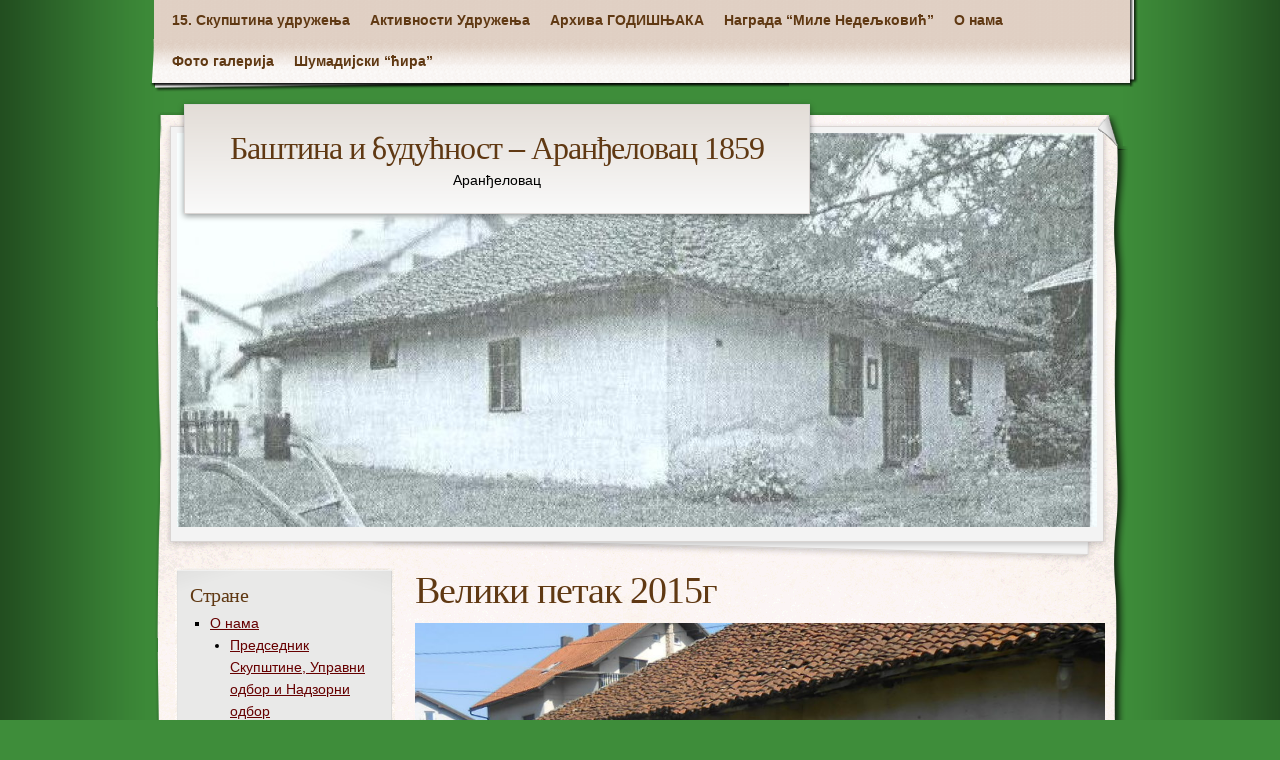

--- FILE ---
content_type: text/html; charset=UTF-8
request_url: https://www.bastinaibuducnost.info/%D1%84%D0%BE%D1%82%D0%BE-%D0%B3%D0%B0%D0%BB%D0%B5%D1%80%D0%B8%D1%98%D0%B0/%D0%B2%D0%B5%D0%BB%D0%B8%D0%BA%D0%B8-%D0%BF%D0%B5%D1%82%D0%B0%D0%BA-2015%D0%B3/
body_size: 86798
content:
<!DOCTYPE html>
<!--[if IE 8]>
<html id="ie8" lang="sr-RS">
<![endif]-->
<!--[if !(IE 8) ]><!-->
<html lang="sr-RS">
<!--<![endif]-->
<head>
    <meta charset="UTF-8" />
	<title> &raquo; Велики петак 2015г Баштина и будућност &#8211;  Аранђеловац 1859</title>
    <link rel="profile" href="http://gmpg.org/xfn/11" />
    <link rel="stylesheet" type="text/css" media="all" href="https://www.bastinaibuducnost.info/wp-content/themes/adventure-journal/style.css" />
    <link rel="pingback" href="https://www.bastinaibuducnost.info/xmlrpc.php" />
    	<meta name='robots' content='max-image-preview:large' />
<link rel="alternate" type="application/rss+xml" title="Баштина и будућност -  Аранђеловац 1859 &raquo; довод" href="https://www.bastinaibuducnost.info/feed/" />
<link rel="alternate" type="application/rss+xml" title="Баштина и будућност -  Аранђеловац 1859 &raquo; довод коментара" href="https://www.bastinaibuducnost.info/comments/feed/" />
<script type="text/javascript">
window._wpemojiSettings = {"baseUrl":"https:\/\/s.w.org\/images\/core\/emoji\/14.0.0\/72x72\/","ext":".png","svgUrl":"https:\/\/s.w.org\/images\/core\/emoji\/14.0.0\/svg\/","svgExt":".svg","source":{"concatemoji":"https:\/\/www.bastinaibuducnost.info\/wp-includes\/js\/wp-emoji-release.min.js?ver=6.2.8"}};
/*! This file is auto-generated */
!function(e,a,t){var n,r,o,i=a.createElement("canvas"),p=i.getContext&&i.getContext("2d");function s(e,t){p.clearRect(0,0,i.width,i.height),p.fillText(e,0,0);e=i.toDataURL();return p.clearRect(0,0,i.width,i.height),p.fillText(t,0,0),e===i.toDataURL()}function c(e){var t=a.createElement("script");t.src=e,t.defer=t.type="text/javascript",a.getElementsByTagName("head")[0].appendChild(t)}for(o=Array("flag","emoji"),t.supports={everything:!0,everythingExceptFlag:!0},r=0;r<o.length;r++)t.supports[o[r]]=function(e){if(p&&p.fillText)switch(p.textBaseline="top",p.font="600 32px Arial",e){case"flag":return s("\ud83c\udff3\ufe0f\u200d\u26a7\ufe0f","\ud83c\udff3\ufe0f\u200b\u26a7\ufe0f")?!1:!s("\ud83c\uddfa\ud83c\uddf3","\ud83c\uddfa\u200b\ud83c\uddf3")&&!s("\ud83c\udff4\udb40\udc67\udb40\udc62\udb40\udc65\udb40\udc6e\udb40\udc67\udb40\udc7f","\ud83c\udff4\u200b\udb40\udc67\u200b\udb40\udc62\u200b\udb40\udc65\u200b\udb40\udc6e\u200b\udb40\udc67\u200b\udb40\udc7f");case"emoji":return!s("\ud83e\udef1\ud83c\udffb\u200d\ud83e\udef2\ud83c\udfff","\ud83e\udef1\ud83c\udffb\u200b\ud83e\udef2\ud83c\udfff")}return!1}(o[r]),t.supports.everything=t.supports.everything&&t.supports[o[r]],"flag"!==o[r]&&(t.supports.everythingExceptFlag=t.supports.everythingExceptFlag&&t.supports[o[r]]);t.supports.everythingExceptFlag=t.supports.everythingExceptFlag&&!t.supports.flag,t.DOMReady=!1,t.readyCallback=function(){t.DOMReady=!0},t.supports.everything||(n=function(){t.readyCallback()},a.addEventListener?(a.addEventListener("DOMContentLoaded",n,!1),e.addEventListener("load",n,!1)):(e.attachEvent("onload",n),a.attachEvent("onreadystatechange",function(){"complete"===a.readyState&&t.readyCallback()})),(e=t.source||{}).concatemoji?c(e.concatemoji):e.wpemoji&&e.twemoji&&(c(e.twemoji),c(e.wpemoji)))}(window,document,window._wpemojiSettings);
</script>
<style type="text/css">
img.wp-smiley,
img.emoji {
	display: inline !important;
	border: none !important;
	box-shadow: none !important;
	height: 1em !important;
	width: 1em !important;
	margin: 0 0.07em !important;
	vertical-align: -0.1em !important;
	background: none !important;
	padding: 0 !important;
}
</style>
	<link rel='stylesheet' id='wp-block-library-css' href='https://www.bastinaibuducnost.info/wp-includes/css/dist/block-library/style.min.css?ver=6.2.8' type='text/css' media='all' />
<style id='pdfemb-pdf-embedder-viewer-style-inline-css' type='text/css'>
.wp-block-pdfemb-pdf-embedder-viewer{max-width:none}

</style>
<link rel='stylesheet' id='classic-theme-styles-css' href='https://www.bastinaibuducnost.info/wp-includes/css/classic-themes.min.css?ver=6.2.8' type='text/css' media='all' />
<style id='global-styles-inline-css' type='text/css'>
body{--wp--preset--color--black: #000000;--wp--preset--color--cyan-bluish-gray: #abb8c3;--wp--preset--color--white: #ffffff;--wp--preset--color--pale-pink: #f78da7;--wp--preset--color--vivid-red: #cf2e2e;--wp--preset--color--luminous-vivid-orange: #ff6900;--wp--preset--color--luminous-vivid-amber: #fcb900;--wp--preset--color--light-green-cyan: #7bdcb5;--wp--preset--color--vivid-green-cyan: #00d084;--wp--preset--color--pale-cyan-blue: #8ed1fc;--wp--preset--color--vivid-cyan-blue: #0693e3;--wp--preset--color--vivid-purple: #9b51e0;--wp--preset--gradient--vivid-cyan-blue-to-vivid-purple: linear-gradient(135deg,rgba(6,147,227,1) 0%,rgb(155,81,224) 100%);--wp--preset--gradient--light-green-cyan-to-vivid-green-cyan: linear-gradient(135deg,rgb(122,220,180) 0%,rgb(0,208,130) 100%);--wp--preset--gradient--luminous-vivid-amber-to-luminous-vivid-orange: linear-gradient(135deg,rgba(252,185,0,1) 0%,rgba(255,105,0,1) 100%);--wp--preset--gradient--luminous-vivid-orange-to-vivid-red: linear-gradient(135deg,rgba(255,105,0,1) 0%,rgb(207,46,46) 100%);--wp--preset--gradient--very-light-gray-to-cyan-bluish-gray: linear-gradient(135deg,rgb(238,238,238) 0%,rgb(169,184,195) 100%);--wp--preset--gradient--cool-to-warm-spectrum: linear-gradient(135deg,rgb(74,234,220) 0%,rgb(151,120,209) 20%,rgb(207,42,186) 40%,rgb(238,44,130) 60%,rgb(251,105,98) 80%,rgb(254,248,76) 100%);--wp--preset--gradient--blush-light-purple: linear-gradient(135deg,rgb(255,206,236) 0%,rgb(152,150,240) 100%);--wp--preset--gradient--blush-bordeaux: linear-gradient(135deg,rgb(254,205,165) 0%,rgb(254,45,45) 50%,rgb(107,0,62) 100%);--wp--preset--gradient--luminous-dusk: linear-gradient(135deg,rgb(255,203,112) 0%,rgb(199,81,192) 50%,rgb(65,88,208) 100%);--wp--preset--gradient--pale-ocean: linear-gradient(135deg,rgb(255,245,203) 0%,rgb(182,227,212) 50%,rgb(51,167,181) 100%);--wp--preset--gradient--electric-grass: linear-gradient(135deg,rgb(202,248,128) 0%,rgb(113,206,126) 100%);--wp--preset--gradient--midnight: linear-gradient(135deg,rgb(2,3,129) 0%,rgb(40,116,252) 100%);--wp--preset--duotone--dark-grayscale: url('#wp-duotone-dark-grayscale');--wp--preset--duotone--grayscale: url('#wp-duotone-grayscale');--wp--preset--duotone--purple-yellow: url('#wp-duotone-purple-yellow');--wp--preset--duotone--blue-red: url('#wp-duotone-blue-red');--wp--preset--duotone--midnight: url('#wp-duotone-midnight');--wp--preset--duotone--magenta-yellow: url('#wp-duotone-magenta-yellow');--wp--preset--duotone--purple-green: url('#wp-duotone-purple-green');--wp--preset--duotone--blue-orange: url('#wp-duotone-blue-orange');--wp--preset--font-size--small: 13px;--wp--preset--font-size--medium: 20px;--wp--preset--font-size--large: 36px;--wp--preset--font-size--x-large: 42px;--wp--preset--spacing--20: 0.44rem;--wp--preset--spacing--30: 0.67rem;--wp--preset--spacing--40: 1rem;--wp--preset--spacing--50: 1.5rem;--wp--preset--spacing--60: 2.25rem;--wp--preset--spacing--70: 3.38rem;--wp--preset--spacing--80: 5.06rem;--wp--preset--shadow--natural: 6px 6px 9px rgba(0, 0, 0, 0.2);--wp--preset--shadow--deep: 12px 12px 50px rgba(0, 0, 0, 0.4);--wp--preset--shadow--sharp: 6px 6px 0px rgba(0, 0, 0, 0.2);--wp--preset--shadow--outlined: 6px 6px 0px -3px rgba(255, 255, 255, 1), 6px 6px rgba(0, 0, 0, 1);--wp--preset--shadow--crisp: 6px 6px 0px rgba(0, 0, 0, 1);}:where(.is-layout-flex){gap: 0.5em;}body .is-layout-flow > .alignleft{float: left;margin-inline-start: 0;margin-inline-end: 2em;}body .is-layout-flow > .alignright{float: right;margin-inline-start: 2em;margin-inline-end: 0;}body .is-layout-flow > .aligncenter{margin-left: auto !important;margin-right: auto !important;}body .is-layout-constrained > .alignleft{float: left;margin-inline-start: 0;margin-inline-end: 2em;}body .is-layout-constrained > .alignright{float: right;margin-inline-start: 2em;margin-inline-end: 0;}body .is-layout-constrained > .aligncenter{margin-left: auto !important;margin-right: auto !important;}body .is-layout-constrained > :where(:not(.alignleft):not(.alignright):not(.alignfull)){max-width: var(--wp--style--global--content-size);margin-left: auto !important;margin-right: auto !important;}body .is-layout-constrained > .alignwide{max-width: var(--wp--style--global--wide-size);}body .is-layout-flex{display: flex;}body .is-layout-flex{flex-wrap: wrap;align-items: center;}body .is-layout-flex > *{margin: 0;}:where(.wp-block-columns.is-layout-flex){gap: 2em;}.has-black-color{color: var(--wp--preset--color--black) !important;}.has-cyan-bluish-gray-color{color: var(--wp--preset--color--cyan-bluish-gray) !important;}.has-white-color{color: var(--wp--preset--color--white) !important;}.has-pale-pink-color{color: var(--wp--preset--color--pale-pink) !important;}.has-vivid-red-color{color: var(--wp--preset--color--vivid-red) !important;}.has-luminous-vivid-orange-color{color: var(--wp--preset--color--luminous-vivid-orange) !important;}.has-luminous-vivid-amber-color{color: var(--wp--preset--color--luminous-vivid-amber) !important;}.has-light-green-cyan-color{color: var(--wp--preset--color--light-green-cyan) !important;}.has-vivid-green-cyan-color{color: var(--wp--preset--color--vivid-green-cyan) !important;}.has-pale-cyan-blue-color{color: var(--wp--preset--color--pale-cyan-blue) !important;}.has-vivid-cyan-blue-color{color: var(--wp--preset--color--vivid-cyan-blue) !important;}.has-vivid-purple-color{color: var(--wp--preset--color--vivid-purple) !important;}.has-black-background-color{background-color: var(--wp--preset--color--black) !important;}.has-cyan-bluish-gray-background-color{background-color: var(--wp--preset--color--cyan-bluish-gray) !important;}.has-white-background-color{background-color: var(--wp--preset--color--white) !important;}.has-pale-pink-background-color{background-color: var(--wp--preset--color--pale-pink) !important;}.has-vivid-red-background-color{background-color: var(--wp--preset--color--vivid-red) !important;}.has-luminous-vivid-orange-background-color{background-color: var(--wp--preset--color--luminous-vivid-orange) !important;}.has-luminous-vivid-amber-background-color{background-color: var(--wp--preset--color--luminous-vivid-amber) !important;}.has-light-green-cyan-background-color{background-color: var(--wp--preset--color--light-green-cyan) !important;}.has-vivid-green-cyan-background-color{background-color: var(--wp--preset--color--vivid-green-cyan) !important;}.has-pale-cyan-blue-background-color{background-color: var(--wp--preset--color--pale-cyan-blue) !important;}.has-vivid-cyan-blue-background-color{background-color: var(--wp--preset--color--vivid-cyan-blue) !important;}.has-vivid-purple-background-color{background-color: var(--wp--preset--color--vivid-purple) !important;}.has-black-border-color{border-color: var(--wp--preset--color--black) !important;}.has-cyan-bluish-gray-border-color{border-color: var(--wp--preset--color--cyan-bluish-gray) !important;}.has-white-border-color{border-color: var(--wp--preset--color--white) !important;}.has-pale-pink-border-color{border-color: var(--wp--preset--color--pale-pink) !important;}.has-vivid-red-border-color{border-color: var(--wp--preset--color--vivid-red) !important;}.has-luminous-vivid-orange-border-color{border-color: var(--wp--preset--color--luminous-vivid-orange) !important;}.has-luminous-vivid-amber-border-color{border-color: var(--wp--preset--color--luminous-vivid-amber) !important;}.has-light-green-cyan-border-color{border-color: var(--wp--preset--color--light-green-cyan) !important;}.has-vivid-green-cyan-border-color{border-color: var(--wp--preset--color--vivid-green-cyan) !important;}.has-pale-cyan-blue-border-color{border-color: var(--wp--preset--color--pale-cyan-blue) !important;}.has-vivid-cyan-blue-border-color{border-color: var(--wp--preset--color--vivid-cyan-blue) !important;}.has-vivid-purple-border-color{border-color: var(--wp--preset--color--vivid-purple) !important;}.has-vivid-cyan-blue-to-vivid-purple-gradient-background{background: var(--wp--preset--gradient--vivid-cyan-blue-to-vivid-purple) !important;}.has-light-green-cyan-to-vivid-green-cyan-gradient-background{background: var(--wp--preset--gradient--light-green-cyan-to-vivid-green-cyan) !important;}.has-luminous-vivid-amber-to-luminous-vivid-orange-gradient-background{background: var(--wp--preset--gradient--luminous-vivid-amber-to-luminous-vivid-orange) !important;}.has-luminous-vivid-orange-to-vivid-red-gradient-background{background: var(--wp--preset--gradient--luminous-vivid-orange-to-vivid-red) !important;}.has-very-light-gray-to-cyan-bluish-gray-gradient-background{background: var(--wp--preset--gradient--very-light-gray-to-cyan-bluish-gray) !important;}.has-cool-to-warm-spectrum-gradient-background{background: var(--wp--preset--gradient--cool-to-warm-spectrum) !important;}.has-blush-light-purple-gradient-background{background: var(--wp--preset--gradient--blush-light-purple) !important;}.has-blush-bordeaux-gradient-background{background: var(--wp--preset--gradient--blush-bordeaux) !important;}.has-luminous-dusk-gradient-background{background: var(--wp--preset--gradient--luminous-dusk) !important;}.has-pale-ocean-gradient-background{background: var(--wp--preset--gradient--pale-ocean) !important;}.has-electric-grass-gradient-background{background: var(--wp--preset--gradient--electric-grass) !important;}.has-midnight-gradient-background{background: var(--wp--preset--gradient--midnight) !important;}.has-small-font-size{font-size: var(--wp--preset--font-size--small) !important;}.has-medium-font-size{font-size: var(--wp--preset--font-size--medium) !important;}.has-large-font-size{font-size: var(--wp--preset--font-size--large) !important;}.has-x-large-font-size{font-size: var(--wp--preset--font-size--x-large) !important;}
.wp-block-navigation a:where(:not(.wp-element-button)){color: inherit;}
:where(.wp-block-columns.is-layout-flex){gap: 2em;}
.wp-block-pullquote{font-size: 1.5em;line-height: 1.6;}
</style>
<link rel='stylesheet' id='mediaelementjs-styles-css' href='https://www.bastinaibuducnost.info/wp-content/plugins/media-element-html5-video-and-audio-player/mediaelement/v4/mediaelementplayer.min.css?ver=6.2.8' type='text/css' media='all' />
<link rel='stylesheet' id='mediaelementjs-styles-legacy-css' href='https://www.bastinaibuducnost.info/wp-content/plugins/media-element-html5-video-and-audio-player/mediaelement/v4/mediaelementplayer-legacy.min.css?ver=6.2.8' type='text/css' media='all' />
<link rel='stylesheet' id='easymedia_styles-css' href='https://www.bastinaibuducnost.info/wp-content/plugins/easy-media-gallery/css/frontend.css?ver=6.2.8' type='text/css' media='all' />
<script type='text/javascript' src='https://www.bastinaibuducnost.info/wp-includes/js/jquery/jquery.min.js?ver=3.6.4' id='jquery-core-js'></script>
<script type='text/javascript' src='https://www.bastinaibuducnost.info/wp-includes/js/jquery/jquery-migrate.min.js?ver=3.4.0' id='jquery-migrate-js'></script>
<script type='text/javascript' src='https://www.bastinaibuducnost.info/wp-content/plugins/media-element-html5-video-and-audio-player/mediaelement/v4/mediaelement-and-player.min.js?ver=4.2.8' id='mediaelementjs-scripts-js'></script>
<link rel="https://api.w.org/" href="https://www.bastinaibuducnost.info/wp-json/" /><link rel="alternate" type="application/json" href="https://www.bastinaibuducnost.info/wp-json/wp/v2/pages/561" /><link rel="EditURI" type="application/rsd+xml" title="RSD" href="https://www.bastinaibuducnost.info/xmlrpc.php?rsd" />
<link rel="wlwmanifest" type="application/wlwmanifest+xml" href="https://www.bastinaibuducnost.info/wp-includes/wlwmanifest.xml" />
<meta name="generator" content="WordPress 6.2.8" />
<link rel="canonical" href="https://www.bastinaibuducnost.info/%d1%84%d0%be%d1%82%d0%be-%d0%b3%d0%b0%d0%bb%d0%b5%d1%80%d0%b8%d1%98%d0%b0/%d0%b2%d0%b5%d0%bb%d0%b8%d0%ba%d0%b8-%d0%bf%d0%b5%d1%82%d0%b0%d0%ba-2015%d0%b3/" />
<link rel='shortlink' href='https://www.bastinaibuducnost.info/?p=561' />
<link rel="alternate" type="application/json+oembed" href="https://www.bastinaibuducnost.info/wp-json/oembed/1.0/embed?url=https%3A%2F%2Fwww.bastinaibuducnost.info%2F%25d1%2584%25d0%25be%25d1%2582%25d0%25be-%25d0%25b3%25d0%25b0%25d0%25bb%25d0%25b5%25d1%2580%25d0%25b8%25d1%2598%25d0%25b0%2F%25d0%25b2%25d0%25b5%25d0%25bb%25d0%25b8%25d0%25ba%25d0%25b8-%25d0%25bf%25d0%25b5%25d1%2582%25d0%25b0%25d0%25ba-2015%25d0%25b3%2F" />
<link rel="alternate" type="text/xml+oembed" href="https://www.bastinaibuducnost.info/wp-json/oembed/1.0/embed?url=https%3A%2F%2Fwww.bastinaibuducnost.info%2F%25d1%2584%25d0%25be%25d1%2582%25d0%25be-%25d0%25b3%25d0%25b0%25d0%25bb%25d0%25b5%25d1%2580%25d0%25b8%25d1%2598%25d0%25b0%2F%25d0%25b2%25d0%25b5%25d0%25bb%25d0%25b8%25d0%25ba%25d0%25b8-%25d0%25bf%25d0%25b5%25d1%2582%25d0%25b0%25d0%25ba-2015%25d0%25b3%2F&#038;format=xml" />
<link rel="stylesheet" type="text/css" media="screen,projection" href="https://www.bastinaibuducnost.info/wp-content/plugins/easy-media-gallery/css/styles/mediabox/Light.css" />

<!-- Easy Media Gallery Lite START (version 1.3.169)-->       
    
    <script type="text/javascript">
	/*<![CDATA[*/
	/* Easy Media Gallery */
    jQuery(document).ready(function($) {	
		var add = "easymedia";
jQuery('.da-thumbs a[rel!="easymedia"]').attr('rel', function (i, old) {
    return old ? old + ' ' + add : add; });		
    });
    /*]]>*/</script>

    <!--[if lt IE 9]>
<script src="https://www.bastinaibuducnost.info/wp-content/plugins/easy-media-gallery/includes/js/func/html5.js" type="text/javascript"></script>
<![endif]-->  


<!-- Easy Media Gallery Lite  END  -->   
    
		<style>
	#wrapper-content {
		margin-top: -407px;
		padding-top: 409px;
	}
	</style>
<style type="text/css" id="custom-background-css">
body.custom-background { background-color: #3e8d3a; }
</style>
	</head>
<body class="page-template-default page page-id-561 page-child parent-pageid-149 custom-background col-2-right">
	<div id="container">
		<div id="container2">
					<div id="menu" role="navigation">
				<span class="assistive-text">Main menu</span>
				<div class="skip-link screen-reader-text"><a href="#content" title="Skip to content">Skip to content</a></div>
				<div id="menu-wrap">
					<div id="nav-right"></div>
					<div class="menu"><ul>
<li class="page_item page-item-773"><a href="https://www.bastinaibuducnost.info/15-%d1%81%d0%ba%d1%83%d0%bf%d1%88%d1%82%d0%b8%d0%bd%d0%b0-%d1%83%d0%b4%d1%80%d1%83%d0%b6%d0%b5%d1%9a%d0%b0/">15. Скупштина удружења</a></li>
<li class="page_item page-item-94 page_item_has_children"><a href="https://www.bastinaibuducnost.info/aktivnosti-udruzenja/">Активности  Удружења</a>
<ul class='children'>
	<li class="page_item page-item-177"><a href="https://www.bastinaibuducnost.info/aktivnosti-udruzenja/%d0%b2%d0%b5%d1%87%d0%b5-%d0%be-%d0%b2%d0%be%d0%bd%d0%b3%d0%b0%d1%80%d1%83/">Вече о Вонгару</a></li>
	<li class="page_item page-item-1394"><a href="https://www.bastinaibuducnost.info/aktivnosti-udruzenja/%d0%bf%d1%80%d0%b5%d0%b4%d1%81%d1%82%d0%b0%d0%b2%d1%99%d0%b0%d1%9a%d0%b5-%d0%ba%d1%9a%d0%b8%d0%b3%d0%b5-%d0%b4%d1%83%d1%88%d0%b0%d0%bd%d0%b0-%d0%b0%d0%bd%d0%b8%d1%9b%d0%b0-%d0%b2%d0%b0%d1%80%d0%be/">Представљање књиге Душана Анића: &#8220;Варош поред пруге&#8221;</a></li>
	<li class="page_item page-item-466"><a href="https://www.bastinaibuducnost.info/aktivnosti-udruzenja/%d0%bf%d1%80%d0%be%d0%bc%d0%be%d1%86%d0%b8%d1%98%d0%b0-%d0%ba%d1%9a%d0%b8%d0%b3%d0%b5-%d1%80%d0%b0%d0%b7%d0%b1%d0%be%d1%98-%d0%bd%d0%b0-%d1%81%d0%be%d0%ba%d0%b0%d0%ba%d1%83-%d0%b2%d0%bb%d0%b0/">Промоција књиге &#8220;Разбој на сокаку&#8221; &#8211; Владете Коларевић</a></li>
	<li class="page_item page-item-424"><a href="https://www.bastinaibuducnost.info/aktivnosti-udruzenja/%d1%81%d0%bf%d0%b0%d1%81%d0%be%d0%b2%d0%b4%d0%b0%d0%bd-%d1%83-%d1%87%d0%b0%d1%87%d0%ba%d1%83-2014%d0%b3/">Спасовдан у Чачку 2014г</a></li>
	<li class="page_item page-item-620"><a href="https://www.bastinaibuducnost.info/aktivnosti-udruzenja/%d0%bf%d0%be%d1%81%d0%b5%d1%82%d0%b0-%d0%b7%d0%b0%d0%b2%d0%b8%d1%87%d0%b0%d1%98%d0%bd%d0%be%d0%bc-%d0%b4%d1%80%d1%83%d1%88%d1%82%d0%b2%d1%83-%d1%87%d0%b0%d1%87%d0%b0%d0%bd/">Спасовдан у Чачку 2015. године</a></li>
	<li class="page_item page-item-100"><a href="https://www.bastinaibuducnost.info/aktivnosti-udruzenja/starogradski-trg/">Староградски трг</a></li>
	<li class="page_item page-item-408"><a href="https://www.bastinaibuducnost.info/aktivnosti-udruzenja/%d1%88%d0%b0%d1%80%d0%b0%d1%9a%d0%b5-%d1%98%d0%b0%d1%98%d0%b0-2014%d0%b3/">Шарање јаја 2014г</a></li>
	<li class="page_item page-item-98"><a href="https://www.bastinaibuducnost.info/aktivnosti-udruzenja/sumadijska-krivulja/">Шумадијска  кривуља</a></li>
</ul>
</li>
<li class="page_item page-item-263"><a href="https://www.bastinaibuducnost.info/%d0%b0%d1%80%d1%85%d0%b8%d0%b2%d0%b0-%d0%b3%d0%be%d0%b4%d0%b8%d1%88%d1%9a%d0%b0%d0%ba%d0%b0/">Архива  ГОДИШЊАКА</a></li>
<li class="page_item page-item-53 page_item_has_children"><a href="https://www.bastinaibuducnost.info/nagrada-mile-nedeljkovic-2/">Награда &#8220;Миле Недељковић&#8221;</a>
<ul class='children'>
	<li class="page_item page-item-990"><a href="https://www.bastinaibuducnost.info/nagrada-mile-nedeljkovic-2/%d0%b4%d0%b0%d0%bd%d0%b8-%d0%bc%d0%b8%d0%bb%d0%b0-%d0%bd%d0%b5%d0%b4%d0%b5%d1%99%d0%ba%d0%be%d0%b2%d0%b8%d1%9b-2017%d0%b3/">Дани &#8220;Мила Недељковић&#8221; 2017г</a></li>
	<li class="page_item page-item-111"><a href="https://www.bastinaibuducnost.info/nagrada-mile-nedeljkovic-2/istrazivacka-radionica/">Истраживачка  радионица</a></li>
	<li class="page_item page-item-419 page_item_has_children"><a href="https://www.bastinaibuducnost.info/nagrada-mile-nedeljkovic-2/%d0%bd%d0%b0%d0%b3%d1%80%d0%b0%d0%b4%d0%b0-%d0%bc%d0%b8%d0%bb%d0%b5-%d0%bd%d0%b5%d0%b4%d0%b5%d1%99%d0%ba%d0%be%d0%b2%d0%b8%d1%9b-%d0%b7%d0%b0-2014-%d0%b3%d0%be%d0%b4%d0%b8%d0%bd%d1%83-2/">Награда &#8220;Миле Недељковић&#8221; за 2014. годину</a>
	<ul class='children'>
		<li class="page_item page-item-512"><a href="https://www.bastinaibuducnost.info/nagrada-mile-nedeljkovic-2/%d0%bd%d0%b0%d0%b3%d1%80%d0%b0%d0%b4%d0%b0-%d0%bc%d0%b8%d0%bb%d0%b5-%d0%bd%d0%b5%d0%b4%d0%b5%d1%99%d0%ba%d0%be%d0%b2%d0%b8%d1%9b-%d0%b7%d0%b0-2014-%d0%b3%d0%be%d0%b4%d0%b8%d0%bd%d1%83-2/%d1%84%d0%be%d1%82%d0%be%d0%b3%d1%80%d0%b0%d1%84%d0%b8%d1%98%d0%b5-%d1%81%d0%b0-%d0%b4%d0%be%d0%b4%d0%b5%d0%bb%d0%b5-%d0%bd%d0%b0%d0%b3%d1%80%d0%b0%d0%b4%d0%b5-%d0%b7%d0%b0-2014%d0%b3/">фотографије са доделе награде за 2014г</a></li>
	</ul>
</li>
	<li class="page_item page-item-598 page_item_has_children"><a href="https://www.bastinaibuducnost.info/nagrada-mile-nedeljkovic-2/%d0%bd%d0%b0%d0%b3%d1%80%d0%b0%d0%b4%d0%b0-%d0%bc%d0%b8%d0%bb%d0%b5-%d0%bd%d0%b5%d0%b4%d0%b5%d1%99%d0%ba%d0%be%d0%b2%d0%b8%d1%9b-%d0%b7%d0%b0-2015-%d0%b3%d0%be%d0%b4%d0%b8%d0%bd%d1%83/">Награда &#8220;Миле Недељковић&#8221; за 2015. годину</a>
	<ul class='children'>
		<li class="page_item page-item-655"><a href="https://www.bastinaibuducnost.info/nagrada-mile-nedeljkovic-2/%d0%bd%d0%b0%d0%b3%d1%80%d0%b0%d0%b4%d0%b0-%d0%bc%d0%b8%d0%bb%d0%b5-%d0%bd%d0%b5%d0%b4%d0%b5%d1%99%d0%ba%d0%be%d0%b2%d0%b8%d1%9b-%d0%b7%d0%b0-2015-%d0%b3%d0%be%d0%b4%d0%b8%d0%bd%d1%83/%d1%84%d0%be%d1%82%d0%be%d0%b3%d1%80%d0%b0%d1%84%d0%b8%d1%98%d0%b5-%d1%81%d0%b0-%d0%b4%d0%b0%d0%bd%d0%b0-%d0%bc%d0%b8%d0%bb%d0%b0-%d0%bd%d0%b5%d0%b4%d0%b5%d1%99%d0%ba%d0%be%d0%b2%d0%b8%d1%9b-2015/">фотографије са Дана Мила Недељковић &#8212; 2015г</a></li>
	</ul>
</li>
	<li class="page_item page-item-740"><a href="https://www.bastinaibuducnost.info/nagrada-mile-nedeljkovic-2/%d0%bd%d0%b0%d0%b3%d1%80%d0%b0%d0%b4%d0%b0-%d0%bc%d0%b8%d0%bb%d0%b5-%d0%bd%d0%b5%d0%b4%d0%b5%d1%99%d0%ba%d0%be%d0%b2%d0%b8%d1%9b-%d0%b7%d0%b0-2016-%d0%b3%d0%be%d0%b4%d0%b8%d0%bd%d1%83/">Награда &#8220;Миле Недељковић&#8221; за 2016. годину</a></li>
	<li class="page_item page-item-904 page_item_has_children"><a href="https://www.bastinaibuducnost.info/nagrada-mile-nedeljkovic-2/%d0%bd%d0%b0%d0%b3%d1%80%d0%b0%d0%b4%d0%b0-%d0%bc%d0%b8%d0%bb%d0%b5-%d0%bd%d0%b5%d0%b4%d0%b5%d1%99%d0%ba%d0%be%d0%b2%d0%b8%d1%9b-%d0%b7%d0%b0-2017-%d0%b3%d0%be%d0%b4%d0%b8%d0%bd%d1%83/">Награда &#8220;Миле Недељковић&#8221; за 2017 годину</a>
	<ul class='children'>
		<li class="page_item page-item-993"><a href="https://www.bastinaibuducnost.info/nagrada-mile-nedeljkovic-2/%d0%bd%d0%b0%d0%b3%d1%80%d0%b0%d0%b4%d0%b0-%d0%bc%d0%b8%d0%bb%d0%b5-%d0%bd%d0%b5%d0%b4%d0%b5%d1%99%d0%ba%d0%be%d0%b2%d0%b8%d1%9b-%d0%b7%d0%b0-2017-%d0%b3%d0%be%d0%b4%d0%b8%d0%bd%d1%83/%d1%84%d0%be%d1%82%d0%be%d0%b3%d1%80%d0%b0%d1%84%d0%b8%d1%98%d0%b5-%d0%b4%d0%b0%d0%bd%d0%b8-%d0%bc%d0%b8%d0%bb%d0%b0-%d0%bd%d0%b5%d0%b4%d0%b5%d1%99%d0%ba%d0%be%d0%b2%d0%b8%d1%9b-2017%d0%b3/">фотографије Дани Мила Недељковић 2017г</a></li>
	</ul>
</li>
	<li class="page_item page-item-1114 page_item_has_children"><a href="https://www.bastinaibuducnost.info/nagrada-mile-nedeljkovic-2/%d0%bd%d0%b0%d0%b3%d1%80%d0%b0%d0%b4%d0%b0-%d0%bc%d0%b8%d0%bb%d0%b5-%d0%bd%d0%b5%d0%b4%d0%b5%d1%99%d0%ba%d0%be%d0%b2%d0%b8%d1%9b-%d0%b7%d0%b0-2018-%d0%b3%d0%be%d0%b4%d0%b8%d0%bd%d1%83/">Награда &#8220;Миле Недељковић&#8221; за 2018 годину</a>
	<ul class='children'>
		<li class="page_item page-item-1287"><a href="https://www.bastinaibuducnost.info/nagrada-mile-nedeljkovic-2/%d0%bd%d0%b0%d0%b3%d1%80%d0%b0%d0%b4%d0%b0-%d0%bc%d0%b8%d0%bb%d0%b5-%d0%bd%d0%b5%d0%b4%d0%b5%d1%99%d0%ba%d0%be%d0%b2%d0%b8%d1%9b-%d0%b7%d0%b0-2018-%d0%b3%d0%be%d0%b4%d0%b8%d0%bd%d1%83/%d1%84%d0%be%d1%82%d0%be-%d0%b3%d0%b0%d0%bb%d0%b5%d1%80%d0%b8%d1%98%d0%b0-%d1%81%d0%b0-%d0%b5%d1%82%d0%bd%d0%be-%d1%80%d0%b0%d0%b4%d0%b8%d0%be%d0%bd%d0%b8%d1%86%d0%b0-%d0%b8-%d0%b4%d0%be%d0%b4%d0%b5/">Фото галерија са Етно радионица и доделе награде 2018г</a></li>
	</ul>
</li>
	<li class="page_item page-item-1202 page_item_has_children"><a href="https://www.bastinaibuducnost.info/nagrada-mile-nedeljkovic-2/%d0%bd%d0%b0%d0%b3%d1%80%d0%b0%d0%b4%d0%b0-%d0%bc%d0%b8%d0%bb%d0%b5-%d0%bd%d0%b5%d0%b4%d0%b5%d1%99%d0%ba%d0%be%d0%b2%d0%b8%d1%9b-%d0%b7%d0%b0-2019%d0%b3/">Награда &#8220;Миле Недељковић&#8221; за 2019г</a>
	<ul class='children'>
		<li class="page_item page-item-1207"><a href="https://www.bastinaibuducnost.info/nagrada-mile-nedeljkovic-2/%d0%bd%d0%b0%d0%b3%d1%80%d0%b0%d0%b4%d0%b0-%d0%bc%d0%b8%d0%bb%d0%b5-%d0%bd%d0%b5%d0%b4%d0%b5%d1%99%d0%ba%d0%be%d0%b2%d0%b8%d1%9b-%d0%b7%d0%b0-2019%d0%b3/%d0%bf%d1%80%d0%be%d0%b3%d1%80%d0%b0%d0%bc-%d0%b4%d0%be%d0%b4%d0%b5%d0%bb%d0%b5-%d0%bd%d0%b0%d0%b3%d1%80%d0%b0%d0%b4%d0%b0-%d0%bc%d0%b8%d0%bb%d0%b5-%d0%bd%d0%b5%d0%b4%d0%b5%d1%99%d0%ba%d0%be%d0%b2/">Програм доделе награда &#8221;Миле Недељковић&#8221; за 2019. годину</a></li>
		<li class="page_item page-item-1205"><a href="https://www.bastinaibuducnost.info/nagrada-mile-nedeljkovic-2/%d0%bd%d0%b0%d0%b3%d1%80%d0%b0%d0%b4%d0%b0-%d0%bc%d0%b8%d0%bb%d0%b5-%d0%bd%d0%b5%d0%b4%d0%b5%d1%99%d0%ba%d0%be%d0%b2%d0%b8%d1%9b-%d0%b7%d0%b0-2019%d0%b3/%d1%81%d0%bd%d0%b5%d0%b6%d0%b0%d0%bd%d0%b0-%d1%81%d0%b0%d0%bc%d0%b0%d1%80%d1%9f%d0%b8%d1%98%d0%b0-%d0%b8%d0%b7-%d0%b1%d0%b5%d0%be%d0%b3%d1%80%d0%b0%d0%b4%d0%b0-%d0%b4%d0%be%d0%b1%d0%b8%d1%82%d0%bd/">Снежана Самарџија из Београда &#8211; добитница награде &#8221;Миле Недељковић&#8221;</a></li>
	</ul>
</li>
	<li class="page_item page-item-1495"><a href="https://www.bastinaibuducnost.info/nagrada-mile-nedeljkovic-2/%d0%bd%d0%b0%d0%b3%d1%80%d0%b0%d0%b4%d0%b0-%d0%bc%d0%b8%d0%bb%d0%b5-%d0%bd%d0%b5%d0%b4%d0%b5%d1%99%d0%ba%d0%be%d0%b2%d0%b8%d1%9b-%d0%b7%d0%b0-2020-%d0%b3%d0%be%d0%b4%d0%b8%d0%bd%d1%83-2/">НАГРАДА &#8220;МИЛЕ НЕДЕЉКОВИЋ&#8221; ЗА 2020. ГОДИНУ</a></li>
	<li class="page_item page-item-227"><a href="https://www.bastinaibuducnost.info/nagrada-mile-nedeljkovic-2/%d0%bd%d0%b0%d0%b3%d1%80%d0%b0%d0%b4%d0%b0-%d0%bc%d0%b8%d0%bb%d0%b5-%d0%bd%d0%b5%d0%b4%d0%b5%d1%99%d0%ba%d0%be%d0%b2%d0%b8%d1%9b-%d0%b7%d0%b0-2013-%d0%b3%d0%be%d0%b4%d0%b8%d0%bd%d1%83/">Награда &#8221;Миле Недељковић&#8221; за 2013. годину</a></li>
	<li class="page_item page-item-66"><a href="https://www.bastinaibuducnost.info/nagrada-mile-nedeljkovic-2/foto-galerija/">фото  галерија Mиле Недељковић</a></li>
	<li class="page_item page-item-108"><a href="https://www.bastinaibuducnost.info/nagrada-mile-nedeljkovic-2/iz-arhiva/">Из  архива</a></li>
</ul>
</li>
<li class="page_item page-item-2 page_item_has_children"><a href="https://www.bastinaibuducnost.info/">О нама</a>
<ul class='children'>
	<li class="page_item page-item-530"><a href="https://www.bastinaibuducnost.info/sample-page/%d0%ba%d0%be%d0%bd%d1%82%d0%b0%d0%ba%d1%82/">Контакт</a></li>
	<li class="page_item page-item-249"><a href="https://www.bastinaibuducnost.info/sample-page/%d1%83%d0%bf%d1%80%d0%b0%d0%b2%d0%bd%d0%b8-%d0%be%d0%b4%d0%b1%d0%be%d1%80/">Председник Скупштине, Управни одбор и Надзорни одбор</a></li>
	<li class="page_item page-item-798"><a href="https://www.bastinaibuducnost.info/sample-page/%d1%81%d1%82%d0%b0%d1%82%d1%83%d1%82-%d1%83%d0%b4%d1%80%d1%83%d0%b6%d0%b5%d1%9a%d0%b0/">Статут  Удружења</a></li>
</ul>
</li>
<li class="page_item page-item-149 page_item_has_children current_page_ancestor current_page_parent"><a href="https://www.bastinaibuducnost.info/%d1%84%d0%be%d1%82%d0%be-%d0%b3%d0%b0%d0%bb%d0%b5%d1%80%d0%b8%d1%98%d0%b0/">Фото галерија</a>
<ul class='children'>
	<li class="page_item page-item-151"><a href="https://www.bastinaibuducnost.info/%d1%84%d0%be%d1%82%d0%be-%d0%b3%d0%b0%d0%bb%d0%b5%d1%80%d0%b8%d1%98%d0%b0/11-%d1%81%d0%ba%d1%83%d0%bf%d1%88%d1%82%d0%b8%d0%bd%d0%b0/">11. Скупштина</a></li>
	<li class="page_item page-item-255"><a href="https://www.bastinaibuducnost.info/%d1%84%d0%be%d1%82%d0%be-%d0%b3%d0%b0%d0%bb%d0%b5%d1%80%d0%b8%d1%98%d0%b0/12-%d1%81%d0%ba%d1%83%d0%bf%d1%88%d1%82%d0%b8%d0%bd%d0%b0-%d1%83%d0%b4%d1%80%d1%83%d0%b6%d0%b5%d1%9a%d0%b0/">12  Скупштина Удружења</a></li>
	<li class="page_item page-item-188"><a href="https://www.bastinaibuducnost.info/%d1%84%d0%be%d1%82%d0%be-%d0%b3%d0%b0%d0%bb%d0%b5%d1%80%d0%b8%d1%98%d0%b0/%d0%b1%d0%b0%d0%b4%d1%9a%d0%b8-%d0%b4%d0%b0%d0%bd-2013%d0%b3/">Бадњи  дан 2013г</a></li>
	<li class="page_item page-item-351"><a href="https://www.bastinaibuducnost.info/%d1%84%d0%be%d1%82%d0%be-%d0%b3%d0%b0%d0%bb%d0%b5%d1%80%d0%b8%d1%98%d0%b0/%d0%b1%d0%b0%d0%b4%d1%9a%d0%b8-%d0%b4%d0%b0%d0%bd-2014%d0%b3/">Бадњи дан 2014г</a></li>
	<li class="page_item page-item-542"><a href="https://www.bastinaibuducnost.info/%d1%84%d0%be%d1%82%d0%be-%d0%b3%d0%b0%d0%bb%d0%b5%d1%80%d0%b8%d1%98%d0%b0/%d0%b1%d0%b0%d0%b4%d1%9a%d0%b8-%d0%b4%d0%b0%d0%bd-2015%d0%b3/">Бадњи дан 2015г</a></li>
	<li class="page_item page-item-809"><a href="https://www.bastinaibuducnost.info/%d1%84%d0%be%d1%82%d0%be-%d0%b3%d0%b0%d0%bb%d0%b5%d1%80%d0%b8%d1%98%d0%b0/%d0%b1%d0%b0%d0%b4%d1%9a%d0%b8-%d0%b4%d0%b0%d0%bd-2017-%d0%b3%d0%be%d0%b4%d0%b8%d0%bd%d0%b5/">Бадњи дан 2017 године</a></li>
	<li class="page_item page-item-1000"><a href="https://www.bastinaibuducnost.info/%d1%84%d0%be%d1%82%d0%be-%d0%b3%d0%b0%d0%bb%d0%b5%d1%80%d0%b8%d1%98%d0%b0/%d0%b1%d0%b0%d0%b4%d1%9a%d0%b8-%d0%b4%d0%b0%d0%bd-2018-%d0%b3%d0%be%d0%b4%d0%b8%d0%bd%d0%b5/">Бадњи дан 2018 године</a></li>
	<li class="page_item page-item-1209"><a href="https://www.bastinaibuducnost.info/%d1%84%d0%be%d1%82%d0%be-%d0%b3%d0%b0%d0%bb%d0%b5%d1%80%d0%b8%d1%98%d0%b0/%d0%b1%d0%b0%d0%b4%d1%9a%d0%b8-%d0%b4%d0%b0%d0%bd-2019%d0%b3/">Бадњи дан 2019г</a></li>
	<li class="page_item page-item-1425"><a href="https://www.bastinaibuducnost.info/%d1%84%d0%be%d1%82%d0%be-%d0%b3%d0%b0%d0%bb%d0%b5%d1%80%d0%b8%d1%98%d0%b0/%d0%b1%d0%b0%d0%b4%d1%9a%d0%b8-%d0%b4%d0%b0%d0%bd-2020-%d0%b3%d0%be%d0%b4%d0%b8%d0%bd%d0%b5/">Бадњи дан 2020. године</a></li>
	<li class="page_item page-item-375"><a href="https://www.bastinaibuducnost.info/%d1%84%d0%be%d1%82%d0%be-%d0%b3%d0%b0%d0%bb%d0%b5%d1%80%d0%b8%d1%98%d0%b0/%d0%b2%d0%b5%d0%bb%d0%b8%d0%ba%d0%b8-%d0%bf%d0%b5%d1%82%d0%b0%d0%ba-2014%d0%b3-%d0%b5%d1%82%d0%bd%d0%be-%d0%ba%d1%83%d1%9b%d0%b0/">Велики  петак  2014г, Етно кућа</a></li>
	<li class="page_item page-item-212"><a href="https://www.bastinaibuducnost.info/%d1%84%d0%be%d1%82%d0%be-%d0%b3%d0%b0%d0%bb%d0%b5%d1%80%d0%b8%d1%98%d0%b0/%d0%b2%d0%b5%d0%bb%d0%b8%d0%ba%d0%b8-%d0%bf%d0%b5%d1%82%d0%b0%d0%ba-2013%d0%b3-%d0%b5%d1%82%d0%bd%d0%be-%d0%b4%d0%b2%d0%be%d1%80%d0%b8%d1%88%d1%82%d0%b5/">Велики петак  2013г &#8211;  Етно  двориште</a></li>
	<li class="page_item page-item-561 current_page_item"><a href="https://www.bastinaibuducnost.info/%d1%84%d0%be%d1%82%d0%be-%d0%b3%d0%b0%d0%bb%d0%b5%d1%80%d0%b8%d1%98%d0%b0/%d0%b2%d0%b5%d0%bb%d0%b8%d0%ba%d0%b8-%d0%bf%d0%b5%d1%82%d0%b0%d0%ba-2015%d0%b3/" aria-current="page">Велики петак 2015г</a></li>
	<li class="page_item page-item-712"><a href="https://www.bastinaibuducnost.info/%d1%84%d0%be%d1%82%d0%be-%d0%b3%d0%b0%d0%bb%d0%b5%d1%80%d0%b8%d1%98%d0%b0/%d0%b2%d0%b5%d0%bb%d0%b8%d0%ba%d0%b8-%d0%bf%d0%b5%d1%82%d0%b0%d0%ba-2016-%d0%b3%d0%be%d0%b4%d0%b8%d0%bd%d0%b5-%d1%83-%d0%b5%d1%82%d0%bd%d0%be-%d0%ba%d1%83%d1%9b%d0%b8/">Велики петак 2016 године у Етно кући</a></li>
	<li class="page_item page-item-844"><a href="https://www.bastinaibuducnost.info/%d1%84%d0%be%d1%82%d0%be-%d0%b3%d0%b0%d0%bb%d0%b5%d1%80%d0%b8%d1%98%d0%b0/%d0%b2%d0%b5%d0%bb%d0%b8%d0%ba%d0%b8-%d0%bf%d0%b5%d1%82%d0%b0%d0%ba-2017-%d0%b3%d0%be%d0%b4%d0%b8%d0%bd%d0%b5/">Велики петак 2017 године</a></li>
	<li class="page_item page-item-1027"><a href="https://www.bastinaibuducnost.info/%d1%84%d0%be%d1%82%d0%be-%d0%b3%d0%b0%d0%bb%d0%b5%d1%80%d0%b8%d1%98%d0%b0/%d0%b2%d0%b5%d0%bb%d0%b8%d0%ba%d0%b8-%d0%bf%d0%b5%d1%82%d0%b0%d0%ba-2018%d0%b3/">Велики петак 2018г</a></li>
	<li class="page_item page-item-1257"><a href="https://www.bastinaibuducnost.info/%d1%84%d0%be%d1%82%d0%be-%d0%b3%d0%b0%d0%bb%d0%b5%d1%80%d0%b8%d1%98%d0%b0/%d0%b2%d0%b5%d0%bb%d0%b8%d0%ba%d0%b8-%d0%bf%d0%b5%d1%82%d0%b0%d0%ba-2019%d0%b3-%d0%b5%d1%82%d0%bd%d0%be-%d0%b4%d0%b2%d0%be%d1%80%d0%b8%d1%88%d1%82%d0%b5/">Велики петак 2019г, Етно двориште</a></li>
	<li class="page_item page-item-2245"><a href="https://www.bastinaibuducnost.info/%d1%84%d0%be%d1%82%d0%be-%d0%b3%d0%b0%d0%bb%d0%b5%d1%80%d0%b8%d1%98%d0%b0/%d0%b2%d0%b5%d0%bb%d0%b8%d0%ba%d0%b8-%d0%bf%d0%b5%d1%82%d0%b0%d0%ba-2025-%d0%b3%d0%be%d0%b4%d0%b8%d0%bd%d0%b5/">Велики петак 2025. године</a></li>
	<li class="page_item page-item-336 page_item_has_children"><a href="https://www.bastinaibuducnost.info/%d1%84%d0%be%d1%82%d0%be-%d0%b3%d0%b0%d0%bb%d0%b5%d1%80%d0%b8%d1%98%d0%b0/%d0%b2%d0%b5%d1%87%d0%b5-%d0%b0%d1%84%d0%be%d1%80%d0%b8%d0%b7%d0%b0%d0%bc%d0%b0-%d0%b6%d0%b8%d0%b2%d0%ba%d0%b0-%d0%ba%d1%83%d0%bb%d0%b8%d1%9b%d0%b0/">Вече афоризама Живка Кулића</a>
	<ul class='children'>
		<li class="page_item page-item-367"><a href="https://www.bastinaibuducnost.info/%d1%84%d0%be%d1%82%d0%be-%d0%b3%d0%b0%d0%bb%d0%b5%d1%80%d0%b8%d1%98%d0%b0/%d0%b2%d0%b5%d1%87%d0%b5-%d0%b0%d1%84%d0%be%d1%80%d0%b8%d0%b7%d0%b0%d0%bc%d0%b0-%d0%b6%d0%b8%d0%b2%d0%ba%d0%b0-%d0%ba%d1%83%d0%bb%d0%b8%d1%9b%d0%b0/%d0%b2%d0%b5%d1%87%d0%b5-%d0%b0%d1%84%d0%be%d1%80%d0%b8%d0%b7%d0%b0%d0%bc%d0%b0/">Вече афоризама</a></li>
	</ul>
</li>
	<li class="page_item page-item-908"><a href="https://www.bastinaibuducnost.info/%d1%84%d0%be%d1%82%d0%be-%d0%b3%d0%b0%d0%bb%d0%b5%d1%80%d0%b8%d1%98%d0%b0/%d0%b2%d0%b5%d1%87%d0%b5-%d0%b0%d1%84%d0%be%d1%80%d0%b8%d0%b7%d0%b0%d0%bc%d0%b0-%d0%b6%d0%b8%d0%b2%d0%ba%d0%b0-%d0%ba%d1%83%d0%bb%d0%b8%d1%9b%d0%b0-6-%d1%98%d1%83%d0%bd-2017%d0%b3/">Вече афоризама Живка Кулића, 6. јун 2017г</a></li>
	<li class="page_item page-item-1937"><a href="https://www.bastinaibuducnost.info/%d1%84%d0%be%d1%82%d0%be-%d0%b3%d0%b0%d0%bb%d0%b5%d1%80%d0%b8%d1%98%d0%b0/%d0%b4%d1%80%d1%83%d0%b6%d0%b5%d1%9a%d0%b5-%d1%81%d0%b0-%d1%87%d0%bb%d0%b0%d0%bd%d0%be%d0%b2%d0%b8%d0%bc%d0%b0-%d1%83%d0%b4%d1%80%d1%83%d0%b6%d0%b5%d1%9a%d0%b0-%d1%87%d0%b0%d1%87%d0%b0%d0%bd%d0%b8-9/">Дружење са члановима Удружења  ЧАЧАНИ 9.јул 2023г</a></li>
	<li class="page_item page-item-1341"><a href="https://www.bastinaibuducnost.info/%d1%84%d0%be%d1%82%d0%be-%d0%b3%d0%b0%d0%bb%d0%b5%d1%80%d0%b8%d1%98%d0%b0/%d0%b7%d0%b0%d0%b1%d0%b0%d0%b2%d0%b0-%d1%87%d0%bb%d0%b0%d0%bd%d0%be%d0%b2%d0%b0-%d1%83%d0%b4%d1%80%d1%83%d0%b6%d0%b5%d1%9a%d0%b0-28-%d1%84%d0%b5%d0%b1%d1%80%d1%83%d0%b0%d1%80-2019%d0%b3/">Забава чланова Удружења 28. фебруар 2019г</a></li>
	<li class="page_item page-item-1142"><a href="https://www.bastinaibuducnost.info/%d1%84%d0%be%d1%82%d0%be-%d0%b3%d0%b0%d0%bb%d0%b5%d1%80%d0%b8%d1%98%d0%b0/%d1%83%d0%b4%d1%80%d1%83%d0%b6%d0%b5%d1%9a%d0%b5-%d0%b3%d1%80%d0%b0%d1%92%d0%b0%d0%bd%d0%b0-%d0%b1%d0%b0%d1%88%d1%82%d0%b8%d0%bd%d0%b0-%d0%b8-%d0%b1%d1%83%d0%b4%d1%83%d1%9b%d0%bd%d0%be%d1%81/">Конференција за новинаре поводом окупљања старих асова у Аранђеловцу</a></li>
	<li class="page_item page-item-1059"><a href="https://www.bastinaibuducnost.info/%d1%84%d0%be%d1%82%d0%be-%d0%b3%d0%b0%d0%bb%d0%b5%d1%80%d0%b8%d1%98%d0%b0/%d0%bf%d0%be%d1%81%d0%b5%d1%82%d0%b0-%d1%83%d0%b4%d1%80%d1%83%d0%b6%d0%b5%d1%9a%d0%b0-%d1%87%d0%b0%d1%87%d0%b0%d0%bd%d0%b8-03-%d0%bc%d0%b0%d1%98-2018%d0%b3/">Посета Удружења &#8220;ЧАЧАНИ&#8221;, 03 мај 2018г</a></li>
	<li class="page_item page-item-1179"><a href="https://www.bastinaibuducnost.info/%d1%84%d0%be%d1%82%d0%be-%d0%b3%d0%b0%d0%bb%d0%b5%d1%80%d0%b8%d1%98%d0%b0/%d1%81%d0%ba%d1%83%d0%bf%d1%88%d1%82%d0%b8%d0%bd%d0%b0-%d1%83%d0%b4%d1%80%d1%83%d0%b6%d0%b5%d1%9a%d0%b0-28-%d0%be%d0%ba%d1%82%d0%be%d0%b1%d0%b0%d1%80-2018%d0%b3/">Скупштина Удружења, 28. октобар 2018г</a></li>
	<li class="page_item page-item-1455"><a href="https://www.bastinaibuducnost.info/%d1%84%d0%be%d1%82%d0%be-%d0%b3%d0%b0%d0%bb%d0%b5%d1%80%d0%b8%d1%98%d0%b0/sretenje-2020g/">Сретење 2020г са Удружењем Чачани</a></li>
	<li class="page_item page-item-687"><a href="https://www.bastinaibuducnost.info/%d1%84%d0%be%d1%82%d0%be-%d0%b3%d0%b0%d0%bb%d0%b5%d1%80%d0%b8%d1%98%d0%b0/%d0%b1%d0%b0%d0%b4%d1%9a%d0%b8-%d0%b4%d0%b0%d0%bd-2016%d0%b3/">Бадњи дан 2016г</a></li>
</ul>
</li>
<li class="page_item page-item-1944"><a href="https://www.bastinaibuducnost.info/1944-2/">Шумадијски &#8220;ћира&#8221;</a></li>
</ul></div>
					<div class="clear"></div>
				</div>
			</div>
			<div class="clear"></div>
			<div id="wrapper-top">
				<div id="page-curl"></div>
			</div>
			<div id="header">
				<div id="logo">
					<div id="site-title"><a href="https://www.bastinaibuducnost.info/" title="Баштина и будућност &#8211;  Аранђеловац 1859" rel="home">Баштина и будућност &#8211;  Аранђеловац 1859</a></div>
					<div id="site-description">Аранђеловац</div>
				</div>
				<div id="banner">
										<img src="https://www.bastinaibuducnost.info/wp-content/uploads/2012/07/cropped-korice-god-9-00121.jpg" width="920" height="394" alt="" />
								</div>
			</div><!-- #header -->
		<div id="wrapper-content">
	<div id="content" class="clearfix">
		<div id="main-content">
			
				<div id="post-561" class="post-561 page type-page status-publish hentry">
					<h1 class="entry-title">Велики петак 2015г</h1>

					<div class="entry-meta">
											</div><!-- .entry-meta -->

					<div class="entry-content">
						<p><a href="https://www.bastinaibuducnost.info/wp-content/uploads/2015/04/RSCN7317.jpg"><img decoding="async" class="aligncenter size-large wp-image-594" src="https://www.bastinaibuducnost.info/wp-content/uploads/2015/04/RSCN7317-1024x768.jpg" alt="RSCN7317" width="690" height="518" srcset="https://www.bastinaibuducnost.info/wp-content/uploads/2015/04/RSCN7317.jpg 1024w, https://www.bastinaibuducnost.info/wp-content/uploads/2015/04/RSCN7317-150x113.jpg 150w, https://www.bastinaibuducnost.info/wp-content/uploads/2015/04/RSCN7317-300x225.jpg 300w" sizes="(max-width: 690px) 100vw, 690px" /></a> <a href="https://www.bastinaibuducnost.info/wp-content/uploads/2015/04/RSCN7322.jpg"><img decoding="async" loading="lazy" class="aligncenter size-large wp-image-595" src="https://www.bastinaibuducnost.info/wp-content/uploads/2015/04/RSCN7322-1024x768.jpg" alt="RSCN7322" width="690" height="518" srcset="https://www.bastinaibuducnost.info/wp-content/uploads/2015/04/RSCN7322.jpg 1024w, https://www.bastinaibuducnost.info/wp-content/uploads/2015/04/RSCN7322-150x113.jpg 150w, https://www.bastinaibuducnost.info/wp-content/uploads/2015/04/RSCN7322-300x225.jpg 300w" sizes="(max-width: 690px) 100vw, 690px" /></a> <a href="https://www.bastinaibuducnost.info/wp-content/uploads/2015/04/DSCN7249.jpg"><img decoding="async" loading="lazy" class="aligncenter size-large wp-image-593" src="https://www.bastinaibuducnost.info/wp-content/uploads/2015/04/DSCN7249-1024x768.jpg" alt="DSCN7249" width="690" height="518" srcset="https://www.bastinaibuducnost.info/wp-content/uploads/2015/04/DSCN7249-1024x768.jpg 1024w, https://www.bastinaibuducnost.info/wp-content/uploads/2015/04/DSCN7249-150x113.jpg 150w, https://www.bastinaibuducnost.info/wp-content/uploads/2015/04/DSCN7249-300x225.jpg 300w, https://www.bastinaibuducnost.info/wp-content/uploads/2015/04/DSCN7249.jpg 1600w" sizes="(max-width: 690px) 100vw, 690px" /></a> <a href="https://www.bastinaibuducnost.info/wp-content/uploads/2015/04/DSCN7248.jpg"><img decoding="async" loading="lazy" class="aligncenter size-large wp-image-592" src="https://www.bastinaibuducnost.info/wp-content/uploads/2015/04/DSCN7248-1024x768.jpg" alt="DSCN7248" width="690" height="518" srcset="https://www.bastinaibuducnost.info/wp-content/uploads/2015/04/DSCN7248-1024x768.jpg 1024w, https://www.bastinaibuducnost.info/wp-content/uploads/2015/04/DSCN7248-150x113.jpg 150w, https://www.bastinaibuducnost.info/wp-content/uploads/2015/04/DSCN7248-300x225.jpg 300w, https://www.bastinaibuducnost.info/wp-content/uploads/2015/04/DSCN7248.jpg 1600w" sizes="(max-width: 690px) 100vw, 690px" /></a> <a href="https://www.bastinaibuducnost.info/wp-content/uploads/2015/04/DSCN7246.jpg"><img decoding="async" loading="lazy" class="aligncenter size-large wp-image-591" src="https://www.bastinaibuducnost.info/wp-content/uploads/2015/04/DSCN7246-1024x768.jpg" alt="DSCN7246" width="690" height="518" srcset="https://www.bastinaibuducnost.info/wp-content/uploads/2015/04/DSCN7246-1024x768.jpg 1024w, https://www.bastinaibuducnost.info/wp-content/uploads/2015/04/DSCN7246-150x113.jpg 150w, https://www.bastinaibuducnost.info/wp-content/uploads/2015/04/DSCN7246-300x225.jpg 300w, https://www.bastinaibuducnost.info/wp-content/uploads/2015/04/DSCN7246.jpg 1600w" sizes="(max-width: 690px) 100vw, 690px" /></a> <a href="https://www.bastinaibuducnost.info/wp-content/uploads/2015/04/DSCN7244.jpg"><img decoding="async" loading="lazy" class="aligncenter size-large wp-image-590" src="https://www.bastinaibuducnost.info/wp-content/uploads/2015/04/DSCN7244-1024x768.jpg" alt="DSCN7244" width="690" height="518" srcset="https://www.bastinaibuducnost.info/wp-content/uploads/2015/04/DSCN7244-1024x768.jpg 1024w, https://www.bastinaibuducnost.info/wp-content/uploads/2015/04/DSCN7244-150x113.jpg 150w, https://www.bastinaibuducnost.info/wp-content/uploads/2015/04/DSCN7244-300x225.jpg 300w, https://www.bastinaibuducnost.info/wp-content/uploads/2015/04/DSCN7244.jpg 1600w" sizes="(max-width: 690px) 100vw, 690px" /></a><a href="https://www.bastinaibuducnost.info/wp-content/uploads/2015/04/DSCN7243.jpg"><img decoding="async" loading="lazy" class="aligncenter size-large wp-image-589" src="https://www.bastinaibuducnost.info/wp-content/uploads/2015/04/DSCN7243-1024x768.jpg" alt="DSCN7243" width="690" height="518" srcset="https://www.bastinaibuducnost.info/wp-content/uploads/2015/04/DSCN7243-1024x768.jpg 1024w, https://www.bastinaibuducnost.info/wp-content/uploads/2015/04/DSCN7243-150x113.jpg 150w, https://www.bastinaibuducnost.info/wp-content/uploads/2015/04/DSCN7243-300x225.jpg 300w, https://www.bastinaibuducnost.info/wp-content/uploads/2015/04/DSCN7243.jpg 1600w" sizes="(max-width: 690px) 100vw, 690px" /></a> <a href="https://www.bastinaibuducnost.info/wp-content/uploads/2015/04/DSCN7242.jpg"><img decoding="async" loading="lazy" class="aligncenter size-large wp-image-588" src="https://www.bastinaibuducnost.info/wp-content/uploads/2015/04/DSCN7242-1024x768.jpg" alt="DSCN7242" width="690" height="518" srcset="https://www.bastinaibuducnost.info/wp-content/uploads/2015/04/DSCN7242-1024x768.jpg 1024w, https://www.bastinaibuducnost.info/wp-content/uploads/2015/04/DSCN7242-150x113.jpg 150w, https://www.bastinaibuducnost.info/wp-content/uploads/2015/04/DSCN7242-300x225.jpg 300w, https://www.bastinaibuducnost.info/wp-content/uploads/2015/04/DSCN7242.jpg 1600w" sizes="(max-width: 690px) 100vw, 690px" /></a> <a href="https://www.bastinaibuducnost.info/wp-content/uploads/2015/04/DSCN7234.jpg"><img decoding="async" loading="lazy" class="aligncenter size-large wp-image-587" src="https://www.bastinaibuducnost.info/wp-content/uploads/2015/04/DSCN7234-1024x768.jpg" alt="DSCN7234" width="690" height="518" srcset="https://www.bastinaibuducnost.info/wp-content/uploads/2015/04/DSCN7234-1024x768.jpg 1024w, https://www.bastinaibuducnost.info/wp-content/uploads/2015/04/DSCN7234-150x113.jpg 150w, https://www.bastinaibuducnost.info/wp-content/uploads/2015/04/DSCN7234-300x225.jpg 300w, https://www.bastinaibuducnost.info/wp-content/uploads/2015/04/DSCN7234.jpg 1600w" sizes="(max-width: 690px) 100vw, 690px" /></a> <a href="https://www.bastinaibuducnost.info/wp-content/uploads/2015/04/DSCN7232.jpg"><img decoding="async" loading="lazy" class="aligncenter size-large wp-image-586" src="https://www.bastinaibuducnost.info/wp-content/uploads/2015/04/DSCN7232-1024x768.jpg" alt="DSCN7232" width="690" height="518" srcset="https://www.bastinaibuducnost.info/wp-content/uploads/2015/04/DSCN7232-1024x768.jpg 1024w, https://www.bastinaibuducnost.info/wp-content/uploads/2015/04/DSCN7232-150x113.jpg 150w, https://www.bastinaibuducnost.info/wp-content/uploads/2015/04/DSCN7232-300x225.jpg 300w, https://www.bastinaibuducnost.info/wp-content/uploads/2015/04/DSCN7232.jpg 1600w" sizes="(max-width: 690px) 100vw, 690px" /></a> <a href="https://www.bastinaibuducnost.info/wp-content/uploads/2015/04/DSCN7231.jpg"><img decoding="async" loading="lazy" class="aligncenter size-large wp-image-585" src="https://www.bastinaibuducnost.info/wp-content/uploads/2015/04/DSCN7231-1024x768.jpg" alt="DSCN7231" width="690" height="518" srcset="https://www.bastinaibuducnost.info/wp-content/uploads/2015/04/DSCN7231-1024x768.jpg 1024w, https://www.bastinaibuducnost.info/wp-content/uploads/2015/04/DSCN7231-150x113.jpg 150w, https://www.bastinaibuducnost.info/wp-content/uploads/2015/04/DSCN7231-300x225.jpg 300w, https://www.bastinaibuducnost.info/wp-content/uploads/2015/04/DSCN7231.jpg 1600w" sizes="(max-width: 690px) 100vw, 690px" /></a> <a href="https://www.bastinaibuducnost.info/wp-content/uploads/2015/04/DSCN7227.jpg"><img decoding="async" loading="lazy" class="aligncenter size-large wp-image-584" src="https://www.bastinaibuducnost.info/wp-content/uploads/2015/04/DSCN7227-1024x768.jpg" alt="DSCN7227" width="690" height="518" srcset="https://www.bastinaibuducnost.info/wp-content/uploads/2015/04/DSCN7227-1024x768.jpg 1024w, https://www.bastinaibuducnost.info/wp-content/uploads/2015/04/DSCN7227-150x113.jpg 150w, https://www.bastinaibuducnost.info/wp-content/uploads/2015/04/DSCN7227-300x225.jpg 300w, https://www.bastinaibuducnost.info/wp-content/uploads/2015/04/DSCN7227.jpg 1600w" sizes="(max-width: 690px) 100vw, 690px" /></a><a href="https://www.bastinaibuducnost.info/wp-content/uploads/2015/04/DSCN7225.jpg"><img decoding="async" loading="lazy" class="aligncenter size-large wp-image-583" src="https://www.bastinaibuducnost.info/wp-content/uploads/2015/04/DSCN7225-1024x768.jpg" alt="DSCN7225" width="690" height="518" srcset="https://www.bastinaibuducnost.info/wp-content/uploads/2015/04/DSCN7225-1024x768.jpg 1024w, https://www.bastinaibuducnost.info/wp-content/uploads/2015/04/DSCN7225-150x113.jpg 150w, https://www.bastinaibuducnost.info/wp-content/uploads/2015/04/DSCN7225-300x225.jpg 300w, https://www.bastinaibuducnost.info/wp-content/uploads/2015/04/DSCN7225.jpg 1600w" sizes="(max-width: 690px) 100vw, 690px" /></a> <a href="https://www.bastinaibuducnost.info/wp-content/uploads/2015/04/DSCN7216.jpg"><img decoding="async" loading="lazy" class="aligncenter size-large wp-image-582" src="https://www.bastinaibuducnost.info/wp-content/uploads/2015/04/DSCN7216-1024x768.jpg" alt="DSCN7216" width="690" height="518" srcset="https://www.bastinaibuducnost.info/wp-content/uploads/2015/04/DSCN7216-1024x768.jpg 1024w, https://www.bastinaibuducnost.info/wp-content/uploads/2015/04/DSCN7216-150x113.jpg 150w, https://www.bastinaibuducnost.info/wp-content/uploads/2015/04/DSCN7216-300x225.jpg 300w, https://www.bastinaibuducnost.info/wp-content/uploads/2015/04/DSCN7216.jpg 1600w" sizes="(max-width: 690px) 100vw, 690px" /></a> <a href="https://www.bastinaibuducnost.info/wp-content/uploads/2015/04/DSCN7215.jpg"><img decoding="async" loading="lazy" class="aligncenter size-large wp-image-581" src="https://www.bastinaibuducnost.info/wp-content/uploads/2015/04/DSCN7215-1024x768.jpg" alt="DSCN7215" width="690" height="518" srcset="https://www.bastinaibuducnost.info/wp-content/uploads/2015/04/DSCN7215-1024x768.jpg 1024w, https://www.bastinaibuducnost.info/wp-content/uploads/2015/04/DSCN7215-150x113.jpg 150w, https://www.bastinaibuducnost.info/wp-content/uploads/2015/04/DSCN7215-300x225.jpg 300w, https://www.bastinaibuducnost.info/wp-content/uploads/2015/04/DSCN7215.jpg 1600w" sizes="(max-width: 690px) 100vw, 690px" /></a> <a href="https://www.bastinaibuducnost.info/wp-content/uploads/2015/04/DSCN7210.jpg"><img decoding="async" loading="lazy" class="aligncenter size-large wp-image-580" src="https://www.bastinaibuducnost.info/wp-content/uploads/2015/04/DSCN7210-1024x768.jpg" alt="DSCN7210" width="690" height="518" srcset="https://www.bastinaibuducnost.info/wp-content/uploads/2015/04/DSCN7210-1024x768.jpg 1024w, https://www.bastinaibuducnost.info/wp-content/uploads/2015/04/DSCN7210-150x113.jpg 150w, https://www.bastinaibuducnost.info/wp-content/uploads/2015/04/DSCN7210-300x225.jpg 300w, https://www.bastinaibuducnost.info/wp-content/uploads/2015/04/DSCN7210.jpg 1600w" sizes="(max-width: 690px) 100vw, 690px" /></a> <a href="https://www.bastinaibuducnost.info/wp-content/uploads/2015/04/DSCN7203.jpg"><img decoding="async" loading="lazy" class="aligncenter size-large wp-image-579" src="https://www.bastinaibuducnost.info/wp-content/uploads/2015/04/DSCN7203-1024x768.jpg" alt="DSCN7203" width="690" height="518" srcset="https://www.bastinaibuducnost.info/wp-content/uploads/2015/04/DSCN7203-1024x768.jpg 1024w, https://www.bastinaibuducnost.info/wp-content/uploads/2015/04/DSCN7203-150x113.jpg 150w, https://www.bastinaibuducnost.info/wp-content/uploads/2015/04/DSCN7203-300x225.jpg 300w, https://www.bastinaibuducnost.info/wp-content/uploads/2015/04/DSCN7203.jpg 1600w" sizes="(max-width: 690px) 100vw, 690px" /></a> <a href="https://www.bastinaibuducnost.info/wp-content/uploads/2015/04/DSCN7202.jpg"><img decoding="async" loading="lazy" class="aligncenter size-large wp-image-578" src="https://www.bastinaibuducnost.info/wp-content/uploads/2015/04/DSCN7202-1024x768.jpg" alt="DSCN7202" width="690" height="518" srcset="https://www.bastinaibuducnost.info/wp-content/uploads/2015/04/DSCN7202-1024x768.jpg 1024w, https://www.bastinaibuducnost.info/wp-content/uploads/2015/04/DSCN7202-150x113.jpg 150w, https://www.bastinaibuducnost.info/wp-content/uploads/2015/04/DSCN7202-300x225.jpg 300w, https://www.bastinaibuducnost.info/wp-content/uploads/2015/04/DSCN7202.jpg 1600w" sizes="(max-width: 690px) 100vw, 690px" /></a> <a href="https://www.bastinaibuducnost.info/wp-content/uploads/2015/04/DSCN7201.jpg"><img decoding="async" loading="lazy" class="aligncenter size-large wp-image-577" src="https://www.bastinaibuducnost.info/wp-content/uploads/2015/04/DSCN7201-1024x768.jpg" alt="DSCN7201" width="690" height="518" srcset="https://www.bastinaibuducnost.info/wp-content/uploads/2015/04/DSCN7201-1024x768.jpg 1024w, https://www.bastinaibuducnost.info/wp-content/uploads/2015/04/DSCN7201-150x113.jpg 150w, https://www.bastinaibuducnost.info/wp-content/uploads/2015/04/DSCN7201-300x225.jpg 300w, https://www.bastinaibuducnost.info/wp-content/uploads/2015/04/DSCN7201.jpg 1600w" sizes="(max-width: 690px) 100vw, 690px" /></a> <a href="https://www.bastinaibuducnost.info/wp-content/uploads/2015/04/DSCN7199.jpg"><img decoding="async" loading="lazy" class="aligncenter size-large wp-image-576" src="https://www.bastinaibuducnost.info/wp-content/uploads/2015/04/DSCN7199-1024x768.jpg" alt="DSCN7199" width="690" height="518" srcset="https://www.bastinaibuducnost.info/wp-content/uploads/2015/04/DSCN7199-1024x768.jpg 1024w, https://www.bastinaibuducnost.info/wp-content/uploads/2015/04/DSCN7199-150x113.jpg 150w, https://www.bastinaibuducnost.info/wp-content/uploads/2015/04/DSCN7199-300x225.jpg 300w, https://www.bastinaibuducnost.info/wp-content/uploads/2015/04/DSCN7199.jpg 1600w" sizes="(max-width: 690px) 100vw, 690px" /></a> <a href="https://www.bastinaibuducnost.info/wp-content/uploads/2015/04/DSCN7193.jpg"><img decoding="async" loading="lazy" class="aligncenter size-large wp-image-575" src="https://www.bastinaibuducnost.info/wp-content/uploads/2015/04/DSCN7193-1024x768.jpg" alt="DSCN7193" width="690" height="518" srcset="https://www.bastinaibuducnost.info/wp-content/uploads/2015/04/DSCN7193-1024x768.jpg 1024w, https://www.bastinaibuducnost.info/wp-content/uploads/2015/04/DSCN7193-150x113.jpg 150w, https://www.bastinaibuducnost.info/wp-content/uploads/2015/04/DSCN7193-300x225.jpg 300w, https://www.bastinaibuducnost.info/wp-content/uploads/2015/04/DSCN7193.jpg 1600w" sizes="(max-width: 690px) 100vw, 690px" /></a><a href="https://www.bastinaibuducnost.info/wp-content/uploads/2015/04/DSCN7159.jpg"><img decoding="async" loading="lazy" class="aligncenter size-large wp-image-567" src="https://www.bastinaibuducnost.info/wp-content/uploads/2015/04/DSCN7159-1024x768.jpg" alt="DSCN7159" width="690" height="518" srcset="https://www.bastinaibuducnost.info/wp-content/uploads/2015/04/DSCN7159-1024x768.jpg 1024w, https://www.bastinaibuducnost.info/wp-content/uploads/2015/04/DSCN7159-150x113.jpg 150w, https://www.bastinaibuducnost.info/wp-content/uploads/2015/04/DSCN7159-300x225.jpg 300w, https://www.bastinaibuducnost.info/wp-content/uploads/2015/04/DSCN7159.jpg 1600w" sizes="(max-width: 690px) 100vw, 690px" /></a> <a href="https://www.bastinaibuducnost.info/wp-content/uploads/2015/04/DSCN7156.jpg"><img decoding="async" loading="lazy" class="aligncenter size-large wp-image-566" src="https://www.bastinaibuducnost.info/wp-content/uploads/2015/04/DSCN7156-1024x768.jpg" alt="DSCN7156" width="690" height="518" srcset="https://www.bastinaibuducnost.info/wp-content/uploads/2015/04/DSCN7156-1024x768.jpg 1024w, https://www.bastinaibuducnost.info/wp-content/uploads/2015/04/DSCN7156-150x113.jpg 150w, https://www.bastinaibuducnost.info/wp-content/uploads/2015/04/DSCN7156-300x225.jpg 300w, https://www.bastinaibuducnost.info/wp-content/uploads/2015/04/DSCN7156.jpg 1600w" sizes="(max-width: 690px) 100vw, 690px" /></a> <a href="https://www.bastinaibuducnost.info/wp-content/uploads/2015/04/DSCN7153.jpg"><img decoding="async" loading="lazy" class="aligncenter size-large wp-image-565" src="https://www.bastinaibuducnost.info/wp-content/uploads/2015/04/DSCN7153-1024x768.jpg" alt="DSCN7153" width="690" height="518" srcset="https://www.bastinaibuducnost.info/wp-content/uploads/2015/04/DSCN7153-1024x768.jpg 1024w, https://www.bastinaibuducnost.info/wp-content/uploads/2015/04/DSCN7153-150x113.jpg 150w, https://www.bastinaibuducnost.info/wp-content/uploads/2015/04/DSCN7153-300x225.jpg 300w, https://www.bastinaibuducnost.info/wp-content/uploads/2015/04/DSCN7153.jpg 1600w" sizes="(max-width: 690px) 100vw, 690px" /></a><a href="https://www.bastinaibuducnost.info/wp-content/uploads/2015/04/DSCN7152.jpg"><img decoding="async" loading="lazy" class="aligncenter size-large wp-image-564" src="https://www.bastinaibuducnost.info/wp-content/uploads/2015/04/DSCN7152-1024x768.jpg" alt="DSCN7152" width="690" height="518" srcset="https://www.bastinaibuducnost.info/wp-content/uploads/2015/04/DSCN7152-1024x768.jpg 1024w, https://www.bastinaibuducnost.info/wp-content/uploads/2015/04/DSCN7152-150x113.jpg 150w, https://www.bastinaibuducnost.info/wp-content/uploads/2015/04/DSCN7152-300x225.jpg 300w, https://www.bastinaibuducnost.info/wp-content/uploads/2015/04/DSCN7152.jpg 1600w" sizes="(max-width: 690px) 100vw, 690px" /></a> <a href="https://www.bastinaibuducnost.info/wp-content/uploads/2015/04/DSCN7151.jpg"><img decoding="async" loading="lazy" class="aligncenter size-large wp-image-563" src="https://www.bastinaibuducnost.info/wp-content/uploads/2015/04/DSCN7151-1024x768.jpg" alt="DSCN7151" width="690" height="518" srcset="https://www.bastinaibuducnost.info/wp-content/uploads/2015/04/DSCN7151-1024x768.jpg 1024w, https://www.bastinaibuducnost.info/wp-content/uploads/2015/04/DSCN7151-150x113.jpg 150w, https://www.bastinaibuducnost.info/wp-content/uploads/2015/04/DSCN7151-300x225.jpg 300w, https://www.bastinaibuducnost.info/wp-content/uploads/2015/04/DSCN7151.jpg 1600w" sizes="(max-width: 690px) 100vw, 690px" /></a><a href="https://www.bastinaibuducnost.info/wp-content/uploads/2015/04/DSCN7190.jpg"><img decoding="async" loading="lazy" class="aligncenter size-large wp-image-574" src="https://www.bastinaibuducnost.info/wp-content/uploads/2015/04/DSCN7190-1024x768.jpg" alt="DSCN7190" width="690" height="518" srcset="https://www.bastinaibuducnost.info/wp-content/uploads/2015/04/DSCN7190-1024x768.jpg 1024w, https://www.bastinaibuducnost.info/wp-content/uploads/2015/04/DSCN7190-150x113.jpg 150w, https://www.bastinaibuducnost.info/wp-content/uploads/2015/04/DSCN7190-300x225.jpg 300w, https://www.bastinaibuducnost.info/wp-content/uploads/2015/04/DSCN7190.jpg 1600w" sizes="(max-width: 690px) 100vw, 690px" /></a> <a href="https://www.bastinaibuducnost.info/wp-content/uploads/2015/04/DSCN7186.jpg"><img decoding="async" loading="lazy" class="aligncenter size-large wp-image-573" src="https://www.bastinaibuducnost.info/wp-content/uploads/2015/04/DSCN7186-1024x768.jpg" alt="DSCN7186" width="690" height="518" srcset="https://www.bastinaibuducnost.info/wp-content/uploads/2015/04/DSCN7186-1024x768.jpg 1024w, https://www.bastinaibuducnost.info/wp-content/uploads/2015/04/DSCN7186-150x113.jpg 150w, https://www.bastinaibuducnost.info/wp-content/uploads/2015/04/DSCN7186-300x225.jpg 300w, https://www.bastinaibuducnost.info/wp-content/uploads/2015/04/DSCN7186.jpg 1600w" sizes="(max-width: 690px) 100vw, 690px" /></a> <a href="https://www.bastinaibuducnost.info/wp-content/uploads/2015/04/DSCN71851.jpg"><img decoding="async" loading="lazy" class="alignnone size-medium wp-image-572" src="https://www.bastinaibuducnost.info/wp-content/uploads/2015/04/DSCN71851-300x225.jpg" alt="DSCN7185" width="300" height="225" srcset="https://www.bastinaibuducnost.info/wp-content/uploads/2015/04/DSCN71851-300x225.jpg 300w, https://www.bastinaibuducnost.info/wp-content/uploads/2015/04/DSCN71851-150x113.jpg 150w, https://www.bastinaibuducnost.info/wp-content/uploads/2015/04/DSCN71851-1024x768.jpg 1024w, https://www.bastinaibuducnost.info/wp-content/uploads/2015/04/DSCN71851.jpg 1600w" sizes="(max-width: 300px) 100vw, 300px" /></a></p>
					</div>

									</div>

					<div id="comments">
	
	
	
	
</div><!-- #comments -->
			
		</div><!-- #main-content -->

				<div id="secondary" class="widget-area" role="complementary">
						<div id="pages-2" class="widget widget_pages"><h3 class="widget-title">Стране</h3>
			<ul>
				<li class="page_item page-item-2 page_item_has_children"><a href="https://www.bastinaibuducnost.info/">О нама</a>
<ul class='children'>
	<li class="page_item page-item-249"><a href="https://www.bastinaibuducnost.info/sample-page/%d1%83%d0%bf%d1%80%d0%b0%d0%b2%d0%bd%d0%b8-%d0%be%d0%b4%d0%b1%d0%be%d1%80/">Председник Скупштине, Управни одбор и Надзорни одбор</a></li>
	<li class="page_item page-item-530"><a href="https://www.bastinaibuducnost.info/sample-page/%d0%ba%d0%be%d0%bd%d1%82%d0%b0%d0%ba%d1%82/">Контакт</a></li>
	<li class="page_item page-item-798"><a href="https://www.bastinaibuducnost.info/sample-page/%d1%81%d1%82%d0%b0%d1%82%d1%83%d1%82-%d1%83%d0%b4%d1%80%d1%83%d0%b6%d0%b5%d1%9a%d0%b0/">Статут  Удружења</a></li>
</ul>
</li>
<li class="page_item page-item-53 page_item_has_children"><a href="https://www.bastinaibuducnost.info/nagrada-mile-nedeljkovic-2/">Награда &#8220;Миле Недељковић&#8221;</a>
<ul class='children'>
	<li class="page_item page-item-66"><a href="https://www.bastinaibuducnost.info/nagrada-mile-nedeljkovic-2/foto-galerija/">фото  галерија Mиле Недељковић</a></li>
	<li class="page_item page-item-108"><a href="https://www.bastinaibuducnost.info/nagrada-mile-nedeljkovic-2/iz-arhiva/">Из  архива</a></li>
	<li class="page_item page-item-111"><a href="https://www.bastinaibuducnost.info/nagrada-mile-nedeljkovic-2/istrazivacka-radionica/">Истраживачка  радионица</a></li>
	<li class="page_item page-item-227"><a href="https://www.bastinaibuducnost.info/nagrada-mile-nedeljkovic-2/%d0%bd%d0%b0%d0%b3%d1%80%d0%b0%d0%b4%d0%b0-%d0%bc%d0%b8%d0%bb%d0%b5-%d0%bd%d0%b5%d0%b4%d0%b5%d1%99%d0%ba%d0%be%d0%b2%d0%b8%d1%9b-%d0%b7%d0%b0-2013-%d0%b3%d0%be%d0%b4%d0%b8%d0%bd%d1%83/">Награда &#8221;Миле Недељковић&#8221; за 2013. годину</a></li>
	<li class="page_item page-item-419 page_item_has_children"><a href="https://www.bastinaibuducnost.info/nagrada-mile-nedeljkovic-2/%d0%bd%d0%b0%d0%b3%d1%80%d0%b0%d0%b4%d0%b0-%d0%bc%d0%b8%d0%bb%d0%b5-%d0%bd%d0%b5%d0%b4%d0%b5%d1%99%d0%ba%d0%be%d0%b2%d0%b8%d1%9b-%d0%b7%d0%b0-2014-%d0%b3%d0%be%d0%b4%d0%b8%d0%bd%d1%83-2/">Награда &#8220;Миле Недељковић&#8221; за 2014. годину</a>
	<ul class='children'>
		<li class="page_item page-item-512"><a href="https://www.bastinaibuducnost.info/nagrada-mile-nedeljkovic-2/%d0%bd%d0%b0%d0%b3%d1%80%d0%b0%d0%b4%d0%b0-%d0%bc%d0%b8%d0%bb%d0%b5-%d0%bd%d0%b5%d0%b4%d0%b5%d1%99%d0%ba%d0%be%d0%b2%d0%b8%d1%9b-%d0%b7%d0%b0-2014-%d0%b3%d0%be%d0%b4%d0%b8%d0%bd%d1%83-2/%d1%84%d0%be%d1%82%d0%be%d0%b3%d1%80%d0%b0%d1%84%d0%b8%d1%98%d0%b5-%d1%81%d0%b0-%d0%b4%d0%be%d0%b4%d0%b5%d0%bb%d0%b5-%d0%bd%d0%b0%d0%b3%d1%80%d0%b0%d0%b4%d0%b5-%d0%b7%d0%b0-2014%d0%b3/">фотографије са доделе награде за 2014г</a></li>
	</ul>
</li>
	<li class="page_item page-item-598 page_item_has_children"><a href="https://www.bastinaibuducnost.info/nagrada-mile-nedeljkovic-2/%d0%bd%d0%b0%d0%b3%d1%80%d0%b0%d0%b4%d0%b0-%d0%bc%d0%b8%d0%bb%d0%b5-%d0%bd%d0%b5%d0%b4%d0%b5%d1%99%d0%ba%d0%be%d0%b2%d0%b8%d1%9b-%d0%b7%d0%b0-2015-%d0%b3%d0%be%d0%b4%d0%b8%d0%bd%d1%83/">Награда &#8220;Миле Недељковић&#8221; за 2015. годину</a>
	<ul class='children'>
		<li class="page_item page-item-655"><a href="https://www.bastinaibuducnost.info/nagrada-mile-nedeljkovic-2/%d0%bd%d0%b0%d0%b3%d1%80%d0%b0%d0%b4%d0%b0-%d0%bc%d0%b8%d0%bb%d0%b5-%d0%bd%d0%b5%d0%b4%d0%b5%d1%99%d0%ba%d0%be%d0%b2%d0%b8%d1%9b-%d0%b7%d0%b0-2015-%d0%b3%d0%be%d0%b4%d0%b8%d0%bd%d1%83/%d1%84%d0%be%d1%82%d0%be%d0%b3%d1%80%d0%b0%d1%84%d0%b8%d1%98%d0%b5-%d1%81%d0%b0-%d0%b4%d0%b0%d0%bd%d0%b0-%d0%bc%d0%b8%d0%bb%d0%b0-%d0%bd%d0%b5%d0%b4%d0%b5%d1%99%d0%ba%d0%be%d0%b2%d0%b8%d1%9b-2015/">фотографије са Дана Мила Недељковић &#8212; 2015г</a></li>
	</ul>
</li>
	<li class="page_item page-item-740"><a href="https://www.bastinaibuducnost.info/nagrada-mile-nedeljkovic-2/%d0%bd%d0%b0%d0%b3%d1%80%d0%b0%d0%b4%d0%b0-%d0%bc%d0%b8%d0%bb%d0%b5-%d0%bd%d0%b5%d0%b4%d0%b5%d1%99%d0%ba%d0%be%d0%b2%d0%b8%d1%9b-%d0%b7%d0%b0-2016-%d0%b3%d0%be%d0%b4%d0%b8%d0%bd%d1%83/">Награда &#8220;Миле Недељковић&#8221; за 2016. годину</a></li>
	<li class="page_item page-item-904 page_item_has_children"><a href="https://www.bastinaibuducnost.info/nagrada-mile-nedeljkovic-2/%d0%bd%d0%b0%d0%b3%d1%80%d0%b0%d0%b4%d0%b0-%d0%bc%d0%b8%d0%bb%d0%b5-%d0%bd%d0%b5%d0%b4%d0%b5%d1%99%d0%ba%d0%be%d0%b2%d0%b8%d1%9b-%d0%b7%d0%b0-2017-%d0%b3%d0%be%d0%b4%d0%b8%d0%bd%d1%83/">Награда &#8220;Миле Недељковић&#8221; за 2017 годину</a>
	<ul class='children'>
		<li class="page_item page-item-993"><a href="https://www.bastinaibuducnost.info/nagrada-mile-nedeljkovic-2/%d0%bd%d0%b0%d0%b3%d1%80%d0%b0%d0%b4%d0%b0-%d0%bc%d0%b8%d0%bb%d0%b5-%d0%bd%d0%b5%d0%b4%d0%b5%d1%99%d0%ba%d0%be%d0%b2%d0%b8%d1%9b-%d0%b7%d0%b0-2017-%d0%b3%d0%be%d0%b4%d0%b8%d0%bd%d1%83/%d1%84%d0%be%d1%82%d0%be%d0%b3%d1%80%d0%b0%d1%84%d0%b8%d1%98%d0%b5-%d0%b4%d0%b0%d0%bd%d0%b8-%d0%bc%d0%b8%d0%bb%d0%b0-%d0%bd%d0%b5%d0%b4%d0%b5%d1%99%d0%ba%d0%be%d0%b2%d0%b8%d1%9b-2017%d0%b3/">фотографије Дани Мила Недељковић 2017г</a></li>
	</ul>
</li>
	<li class="page_item page-item-990"><a href="https://www.bastinaibuducnost.info/nagrada-mile-nedeljkovic-2/%d0%b4%d0%b0%d0%bd%d0%b8-%d0%bc%d0%b8%d0%bb%d0%b0-%d0%bd%d0%b5%d0%b4%d0%b5%d1%99%d0%ba%d0%be%d0%b2%d0%b8%d1%9b-2017%d0%b3/">Дани &#8220;Мила Недељковић&#8221; 2017г</a></li>
	<li class="page_item page-item-1114 page_item_has_children"><a href="https://www.bastinaibuducnost.info/nagrada-mile-nedeljkovic-2/%d0%bd%d0%b0%d0%b3%d1%80%d0%b0%d0%b4%d0%b0-%d0%bc%d0%b8%d0%bb%d0%b5-%d0%bd%d0%b5%d0%b4%d0%b5%d1%99%d0%ba%d0%be%d0%b2%d0%b8%d1%9b-%d0%b7%d0%b0-2018-%d0%b3%d0%be%d0%b4%d0%b8%d0%bd%d1%83/">Награда &#8220;Миле Недељковић&#8221; за 2018 годину</a>
	<ul class='children'>
		<li class="page_item page-item-1287"><a href="https://www.bastinaibuducnost.info/nagrada-mile-nedeljkovic-2/%d0%bd%d0%b0%d0%b3%d1%80%d0%b0%d0%b4%d0%b0-%d0%bc%d0%b8%d0%bb%d0%b5-%d0%bd%d0%b5%d0%b4%d0%b5%d1%99%d0%ba%d0%be%d0%b2%d0%b8%d1%9b-%d0%b7%d0%b0-2018-%d0%b3%d0%be%d0%b4%d0%b8%d0%bd%d1%83/%d1%84%d0%be%d1%82%d0%be-%d0%b3%d0%b0%d0%bb%d0%b5%d1%80%d0%b8%d1%98%d0%b0-%d1%81%d0%b0-%d0%b5%d1%82%d0%bd%d0%be-%d1%80%d0%b0%d0%b4%d0%b8%d0%be%d0%bd%d0%b8%d1%86%d0%b0-%d0%b8-%d0%b4%d0%be%d0%b4%d0%b5/">Фото галерија са Етно радионица и доделе награде 2018г</a></li>
	</ul>
</li>
	<li class="page_item page-item-1202 page_item_has_children"><a href="https://www.bastinaibuducnost.info/nagrada-mile-nedeljkovic-2/%d0%bd%d0%b0%d0%b3%d1%80%d0%b0%d0%b4%d0%b0-%d0%bc%d0%b8%d0%bb%d0%b5-%d0%bd%d0%b5%d0%b4%d0%b5%d1%99%d0%ba%d0%be%d0%b2%d0%b8%d1%9b-%d0%b7%d0%b0-2019%d0%b3/">Награда &#8220;Миле Недељковић&#8221; за 2019г</a>
	<ul class='children'>
		<li class="page_item page-item-1205"><a href="https://www.bastinaibuducnost.info/nagrada-mile-nedeljkovic-2/%d0%bd%d0%b0%d0%b3%d1%80%d0%b0%d0%b4%d0%b0-%d0%bc%d0%b8%d0%bb%d0%b5-%d0%bd%d0%b5%d0%b4%d0%b5%d1%99%d0%ba%d0%be%d0%b2%d0%b8%d1%9b-%d0%b7%d0%b0-2019%d0%b3/%d1%81%d0%bd%d0%b5%d0%b6%d0%b0%d0%bd%d0%b0-%d1%81%d0%b0%d0%bc%d0%b0%d1%80%d1%9f%d0%b8%d1%98%d0%b0-%d0%b8%d0%b7-%d0%b1%d0%b5%d0%be%d0%b3%d1%80%d0%b0%d0%b4%d0%b0-%d0%b4%d0%be%d0%b1%d0%b8%d1%82%d0%bd/">Снежана Самарџија из Београда &#8211; добитница награде &#8221;Миле Недељковић&#8221;</a></li>
		<li class="page_item page-item-1207"><a href="https://www.bastinaibuducnost.info/nagrada-mile-nedeljkovic-2/%d0%bd%d0%b0%d0%b3%d1%80%d0%b0%d0%b4%d0%b0-%d0%bc%d0%b8%d0%bb%d0%b5-%d0%bd%d0%b5%d0%b4%d0%b5%d1%99%d0%ba%d0%be%d0%b2%d0%b8%d1%9b-%d0%b7%d0%b0-2019%d0%b3/%d0%bf%d1%80%d0%be%d0%b3%d1%80%d0%b0%d0%bc-%d0%b4%d0%be%d0%b4%d0%b5%d0%bb%d0%b5-%d0%bd%d0%b0%d0%b3%d1%80%d0%b0%d0%b4%d0%b0-%d0%bc%d0%b8%d0%bb%d0%b5-%d0%bd%d0%b5%d0%b4%d0%b5%d1%99%d0%ba%d0%be%d0%b2/">Програм доделе награда &#8221;Миле Недељковић&#8221; за 2019. годину</a></li>
	</ul>
</li>
	<li class="page_item page-item-1495"><a href="https://www.bastinaibuducnost.info/nagrada-mile-nedeljkovic-2/%d0%bd%d0%b0%d0%b3%d1%80%d0%b0%d0%b4%d0%b0-%d0%bc%d0%b8%d0%bb%d0%b5-%d0%bd%d0%b5%d0%b4%d0%b5%d1%99%d0%ba%d0%be%d0%b2%d0%b8%d1%9b-%d0%b7%d0%b0-2020-%d0%b3%d0%be%d0%b4%d0%b8%d0%bd%d1%83-2/">НАГРАДА &#8220;МИЛЕ НЕДЕЉКОВИЋ&#8221; ЗА 2020. ГОДИНУ</a></li>
</ul>
</li>
<li class="page_item page-item-94 page_item_has_children"><a href="https://www.bastinaibuducnost.info/aktivnosti-udruzenja/">Активности  Удружења</a>
<ul class='children'>
	<li class="page_item page-item-98"><a href="https://www.bastinaibuducnost.info/aktivnosti-udruzenja/sumadijska-krivulja/">Шумадијска  кривуља</a></li>
	<li class="page_item page-item-100"><a href="https://www.bastinaibuducnost.info/aktivnosti-udruzenja/starogradski-trg/">Староградски трг</a></li>
	<li class="page_item page-item-177"><a href="https://www.bastinaibuducnost.info/aktivnosti-udruzenja/%d0%b2%d0%b5%d1%87%d0%b5-%d0%be-%d0%b2%d0%be%d0%bd%d0%b3%d0%b0%d1%80%d1%83/">Вече о Вонгару</a></li>
	<li class="page_item page-item-408"><a href="https://www.bastinaibuducnost.info/aktivnosti-udruzenja/%d1%88%d0%b0%d1%80%d0%b0%d1%9a%d0%b5-%d1%98%d0%b0%d1%98%d0%b0-2014%d0%b3/">Шарање јаја 2014г</a></li>
	<li class="page_item page-item-424"><a href="https://www.bastinaibuducnost.info/aktivnosti-udruzenja/%d1%81%d0%bf%d0%b0%d1%81%d0%be%d0%b2%d0%b4%d0%b0%d0%bd-%d1%83-%d1%87%d0%b0%d1%87%d0%ba%d1%83-2014%d0%b3/">Спасовдан у Чачку 2014г</a></li>
	<li class="page_item page-item-466"><a href="https://www.bastinaibuducnost.info/aktivnosti-udruzenja/%d0%bf%d1%80%d0%be%d0%bc%d0%be%d1%86%d0%b8%d1%98%d0%b0-%d0%ba%d1%9a%d0%b8%d0%b3%d0%b5-%d1%80%d0%b0%d0%b7%d0%b1%d0%be%d1%98-%d0%bd%d0%b0-%d1%81%d0%be%d0%ba%d0%b0%d0%ba%d1%83-%d0%b2%d0%bb%d0%b0/">Промоција књиге &#8220;Разбој на сокаку&#8221; &#8211; Владете Коларевић</a></li>
	<li class="page_item page-item-620"><a href="https://www.bastinaibuducnost.info/aktivnosti-udruzenja/%d0%bf%d0%be%d1%81%d0%b5%d1%82%d0%b0-%d0%b7%d0%b0%d0%b2%d0%b8%d1%87%d0%b0%d1%98%d0%bd%d0%be%d0%bc-%d0%b4%d1%80%d1%83%d1%88%d1%82%d0%b2%d1%83-%d1%87%d0%b0%d1%87%d0%b0%d0%bd/">Спасовдан у Чачку 2015. године</a></li>
	<li class="page_item page-item-1394"><a href="https://www.bastinaibuducnost.info/aktivnosti-udruzenja/%d0%bf%d1%80%d0%b5%d0%b4%d1%81%d1%82%d0%b0%d0%b2%d1%99%d0%b0%d1%9a%d0%b5-%d0%ba%d1%9a%d0%b8%d0%b3%d0%b5-%d0%b4%d1%83%d1%88%d0%b0%d0%bd%d0%b0-%d0%b0%d0%bd%d0%b8%d1%9b%d0%b0-%d0%b2%d0%b0%d1%80%d0%be/">Представљање књиге Душана Анића: &#8220;Варош поред пруге&#8221;</a></li>
</ul>
</li>
<li class="page_item page-item-149 page_item_has_children current_page_ancestor current_page_parent"><a href="https://www.bastinaibuducnost.info/%d1%84%d0%be%d1%82%d0%be-%d0%b3%d0%b0%d0%bb%d0%b5%d1%80%d0%b8%d1%98%d0%b0/">Фото галерија</a>
<ul class='children'>
	<li class="page_item page-item-151"><a href="https://www.bastinaibuducnost.info/%d1%84%d0%be%d1%82%d0%be-%d0%b3%d0%b0%d0%bb%d0%b5%d1%80%d0%b8%d1%98%d0%b0/11-%d1%81%d0%ba%d1%83%d0%bf%d1%88%d1%82%d0%b8%d0%bd%d0%b0/">11. Скупштина</a></li>
	<li class="page_item page-item-188"><a href="https://www.bastinaibuducnost.info/%d1%84%d0%be%d1%82%d0%be-%d0%b3%d0%b0%d0%bb%d0%b5%d1%80%d0%b8%d1%98%d0%b0/%d0%b1%d0%b0%d0%b4%d1%9a%d0%b8-%d0%b4%d0%b0%d0%bd-2013%d0%b3/">Бадњи  дан 2013г</a></li>
	<li class="page_item page-item-212"><a href="https://www.bastinaibuducnost.info/%d1%84%d0%be%d1%82%d0%be-%d0%b3%d0%b0%d0%bb%d0%b5%d1%80%d0%b8%d1%98%d0%b0/%d0%b2%d0%b5%d0%bb%d0%b8%d0%ba%d0%b8-%d0%bf%d0%b5%d1%82%d0%b0%d0%ba-2013%d0%b3-%d0%b5%d1%82%d0%bd%d0%be-%d0%b4%d0%b2%d0%be%d1%80%d0%b8%d1%88%d1%82%d0%b5/">Велики петак  2013г &#8211;  Етно  двориште</a></li>
	<li class="page_item page-item-255"><a href="https://www.bastinaibuducnost.info/%d1%84%d0%be%d1%82%d0%be-%d0%b3%d0%b0%d0%bb%d0%b5%d1%80%d0%b8%d1%98%d0%b0/12-%d1%81%d0%ba%d1%83%d0%bf%d1%88%d1%82%d0%b8%d0%bd%d0%b0-%d1%83%d0%b4%d1%80%d1%83%d0%b6%d0%b5%d1%9a%d0%b0/">12  Скупштина Удружења</a></li>
	<li class="page_item page-item-336 page_item_has_children"><a href="https://www.bastinaibuducnost.info/%d1%84%d0%be%d1%82%d0%be-%d0%b3%d0%b0%d0%bb%d0%b5%d1%80%d0%b8%d1%98%d0%b0/%d0%b2%d0%b5%d1%87%d0%b5-%d0%b0%d1%84%d0%be%d1%80%d0%b8%d0%b7%d0%b0%d0%bc%d0%b0-%d0%b6%d0%b8%d0%b2%d0%ba%d0%b0-%d0%ba%d1%83%d0%bb%d0%b8%d1%9b%d0%b0/">Вече афоризама Живка Кулића</a>
	<ul class='children'>
		<li class="page_item page-item-367"><a href="https://www.bastinaibuducnost.info/%d1%84%d0%be%d1%82%d0%be-%d0%b3%d0%b0%d0%bb%d0%b5%d1%80%d0%b8%d1%98%d0%b0/%d0%b2%d0%b5%d1%87%d0%b5-%d0%b0%d1%84%d0%be%d1%80%d0%b8%d0%b7%d0%b0%d0%bc%d0%b0-%d0%b6%d0%b8%d0%b2%d0%ba%d0%b0-%d0%ba%d1%83%d0%bb%d0%b8%d1%9b%d0%b0/%d0%b2%d0%b5%d1%87%d0%b5-%d0%b0%d1%84%d0%be%d1%80%d0%b8%d0%b7%d0%b0%d0%bc%d0%b0/">Вече афоризама</a></li>
	</ul>
</li>
	<li class="page_item page-item-351"><a href="https://www.bastinaibuducnost.info/%d1%84%d0%be%d1%82%d0%be-%d0%b3%d0%b0%d0%bb%d0%b5%d1%80%d0%b8%d1%98%d0%b0/%d0%b1%d0%b0%d0%b4%d1%9a%d0%b8-%d0%b4%d0%b0%d0%bd-2014%d0%b3/">Бадњи дан 2014г</a></li>
	<li class="page_item page-item-375"><a href="https://www.bastinaibuducnost.info/%d1%84%d0%be%d1%82%d0%be-%d0%b3%d0%b0%d0%bb%d0%b5%d1%80%d0%b8%d1%98%d0%b0/%d0%b2%d0%b5%d0%bb%d0%b8%d0%ba%d0%b8-%d0%bf%d0%b5%d1%82%d0%b0%d0%ba-2014%d0%b3-%d0%b5%d1%82%d0%bd%d0%be-%d0%ba%d1%83%d1%9b%d0%b0/">Велики  петак  2014г, Етно кућа</a></li>
	<li class="page_item page-item-542"><a href="https://www.bastinaibuducnost.info/%d1%84%d0%be%d1%82%d0%be-%d0%b3%d0%b0%d0%bb%d0%b5%d1%80%d0%b8%d1%98%d0%b0/%d0%b1%d0%b0%d0%b4%d1%9a%d0%b8-%d0%b4%d0%b0%d0%bd-2015%d0%b3/">Бадњи дан 2015г</a></li>
	<li class="page_item page-item-561 current_page_item"><a href="https://www.bastinaibuducnost.info/%d1%84%d0%be%d1%82%d0%be-%d0%b3%d0%b0%d0%bb%d0%b5%d1%80%d0%b8%d1%98%d0%b0/%d0%b2%d0%b5%d0%bb%d0%b8%d0%ba%d0%b8-%d0%bf%d0%b5%d1%82%d0%b0%d0%ba-2015%d0%b3/" aria-current="page">Велики петак 2015г</a></li>
	<li class="page_item page-item-687"><a href="https://www.bastinaibuducnost.info/%d1%84%d0%be%d1%82%d0%be-%d0%b3%d0%b0%d0%bb%d0%b5%d1%80%d0%b8%d1%98%d0%b0/%d0%b1%d0%b0%d0%b4%d1%9a%d0%b8-%d0%b4%d0%b0%d0%bd-2016%d0%b3/">Бадњи дан 2016г</a></li>
	<li class="page_item page-item-712"><a href="https://www.bastinaibuducnost.info/%d1%84%d0%be%d1%82%d0%be-%d0%b3%d0%b0%d0%bb%d0%b5%d1%80%d0%b8%d1%98%d0%b0/%d0%b2%d0%b5%d0%bb%d0%b8%d0%ba%d0%b8-%d0%bf%d0%b5%d1%82%d0%b0%d0%ba-2016-%d0%b3%d0%be%d0%b4%d0%b8%d0%bd%d0%b5-%d1%83-%d0%b5%d1%82%d0%bd%d0%be-%d0%ba%d1%83%d1%9b%d0%b8/">Велики петак 2016 године у Етно кући</a></li>
	<li class="page_item page-item-809"><a href="https://www.bastinaibuducnost.info/%d1%84%d0%be%d1%82%d0%be-%d0%b3%d0%b0%d0%bb%d0%b5%d1%80%d0%b8%d1%98%d0%b0/%d0%b1%d0%b0%d0%b4%d1%9a%d0%b8-%d0%b4%d0%b0%d0%bd-2017-%d0%b3%d0%be%d0%b4%d0%b8%d0%bd%d0%b5/">Бадњи дан 2017 године</a></li>
	<li class="page_item page-item-844"><a href="https://www.bastinaibuducnost.info/%d1%84%d0%be%d1%82%d0%be-%d0%b3%d0%b0%d0%bb%d0%b5%d1%80%d0%b8%d1%98%d0%b0/%d0%b2%d0%b5%d0%bb%d0%b8%d0%ba%d0%b8-%d0%bf%d0%b5%d1%82%d0%b0%d0%ba-2017-%d0%b3%d0%be%d0%b4%d0%b8%d0%bd%d0%b5/">Велики петак 2017 године</a></li>
	<li class="page_item page-item-908"><a href="https://www.bastinaibuducnost.info/%d1%84%d0%be%d1%82%d0%be-%d0%b3%d0%b0%d0%bb%d0%b5%d1%80%d0%b8%d1%98%d0%b0/%d0%b2%d0%b5%d1%87%d0%b5-%d0%b0%d1%84%d0%be%d1%80%d0%b8%d0%b7%d0%b0%d0%bc%d0%b0-%d0%b6%d0%b8%d0%b2%d0%ba%d0%b0-%d0%ba%d1%83%d0%bb%d0%b8%d1%9b%d0%b0-6-%d1%98%d1%83%d0%bd-2017%d0%b3/">Вече афоризама Живка Кулића, 6. јун 2017г</a></li>
	<li class="page_item page-item-1000"><a href="https://www.bastinaibuducnost.info/%d1%84%d0%be%d1%82%d0%be-%d0%b3%d0%b0%d0%bb%d0%b5%d1%80%d0%b8%d1%98%d0%b0/%d0%b1%d0%b0%d0%b4%d1%9a%d0%b8-%d0%b4%d0%b0%d0%bd-2018-%d0%b3%d0%be%d0%b4%d0%b8%d0%bd%d0%b5/">Бадњи дан 2018 године</a></li>
	<li class="page_item page-item-1027"><a href="https://www.bastinaibuducnost.info/%d1%84%d0%be%d1%82%d0%be-%d0%b3%d0%b0%d0%bb%d0%b5%d1%80%d0%b8%d1%98%d0%b0/%d0%b2%d0%b5%d0%bb%d0%b8%d0%ba%d0%b8-%d0%bf%d0%b5%d1%82%d0%b0%d0%ba-2018%d0%b3/">Велики петак 2018г</a></li>
	<li class="page_item page-item-1059"><a href="https://www.bastinaibuducnost.info/%d1%84%d0%be%d1%82%d0%be-%d0%b3%d0%b0%d0%bb%d0%b5%d1%80%d0%b8%d1%98%d0%b0/%d0%bf%d0%be%d1%81%d0%b5%d1%82%d0%b0-%d1%83%d0%b4%d1%80%d1%83%d0%b6%d0%b5%d1%9a%d0%b0-%d1%87%d0%b0%d1%87%d0%b0%d0%bd%d0%b8-03-%d0%bc%d0%b0%d1%98-2018%d0%b3/">Посета Удружења &#8220;ЧАЧАНИ&#8221;, 03 мај 2018г</a></li>
	<li class="page_item page-item-1142"><a href="https://www.bastinaibuducnost.info/%d1%84%d0%be%d1%82%d0%be-%d0%b3%d0%b0%d0%bb%d0%b5%d1%80%d0%b8%d1%98%d0%b0/%d1%83%d0%b4%d1%80%d1%83%d0%b6%d0%b5%d1%9a%d0%b5-%d0%b3%d1%80%d0%b0%d1%92%d0%b0%d0%bd%d0%b0-%d0%b1%d0%b0%d1%88%d1%82%d0%b8%d0%bd%d0%b0-%d0%b8-%d0%b1%d1%83%d0%b4%d1%83%d1%9b%d0%bd%d0%be%d1%81/">Конференција за новинаре поводом окупљања старих асова у Аранђеловцу</a></li>
	<li class="page_item page-item-1179"><a href="https://www.bastinaibuducnost.info/%d1%84%d0%be%d1%82%d0%be-%d0%b3%d0%b0%d0%bb%d0%b5%d1%80%d0%b8%d1%98%d0%b0/%d1%81%d0%ba%d1%83%d0%bf%d1%88%d1%82%d0%b8%d0%bd%d0%b0-%d1%83%d0%b4%d1%80%d1%83%d0%b6%d0%b5%d1%9a%d0%b0-28-%d0%be%d0%ba%d1%82%d0%be%d0%b1%d0%b0%d1%80-2018%d0%b3/">Скупштина Удружења, 28. октобар 2018г</a></li>
	<li class="page_item page-item-1209"><a href="https://www.bastinaibuducnost.info/%d1%84%d0%be%d1%82%d0%be-%d0%b3%d0%b0%d0%bb%d0%b5%d1%80%d0%b8%d1%98%d0%b0/%d0%b1%d0%b0%d0%b4%d1%9a%d0%b8-%d0%b4%d0%b0%d0%bd-2019%d0%b3/">Бадњи дан 2019г</a></li>
	<li class="page_item page-item-1257"><a href="https://www.bastinaibuducnost.info/%d1%84%d0%be%d1%82%d0%be-%d0%b3%d0%b0%d0%bb%d0%b5%d1%80%d0%b8%d1%98%d0%b0/%d0%b2%d0%b5%d0%bb%d0%b8%d0%ba%d0%b8-%d0%bf%d0%b5%d1%82%d0%b0%d0%ba-2019%d0%b3-%d0%b5%d1%82%d0%bd%d0%be-%d0%b4%d0%b2%d0%be%d1%80%d0%b8%d1%88%d1%82%d0%b5/">Велики петак 2019г, Етно двориште</a></li>
	<li class="page_item page-item-1341"><a href="https://www.bastinaibuducnost.info/%d1%84%d0%be%d1%82%d0%be-%d0%b3%d0%b0%d0%bb%d0%b5%d1%80%d0%b8%d1%98%d0%b0/%d0%b7%d0%b0%d0%b1%d0%b0%d0%b2%d0%b0-%d1%87%d0%bb%d0%b0%d0%bd%d0%be%d0%b2%d0%b0-%d1%83%d0%b4%d1%80%d1%83%d0%b6%d0%b5%d1%9a%d0%b0-28-%d1%84%d0%b5%d0%b1%d1%80%d1%83%d0%b0%d1%80-2019%d0%b3/">Забава чланова Удружења 28. фебруар 2019г</a></li>
	<li class="page_item page-item-1425"><a href="https://www.bastinaibuducnost.info/%d1%84%d0%be%d1%82%d0%be-%d0%b3%d0%b0%d0%bb%d0%b5%d1%80%d0%b8%d1%98%d0%b0/%d0%b1%d0%b0%d0%b4%d1%9a%d0%b8-%d0%b4%d0%b0%d0%bd-2020-%d0%b3%d0%be%d0%b4%d0%b8%d0%bd%d0%b5/">Бадњи дан 2020. године</a></li>
	<li class="page_item page-item-1455"><a href="https://www.bastinaibuducnost.info/%d1%84%d0%be%d1%82%d0%be-%d0%b3%d0%b0%d0%bb%d0%b5%d1%80%d0%b8%d1%98%d0%b0/sretenje-2020g/">Сретење 2020г са Удружењем Чачани</a></li>
	<li class="page_item page-item-1937"><a href="https://www.bastinaibuducnost.info/%d1%84%d0%be%d1%82%d0%be-%d0%b3%d0%b0%d0%bb%d0%b5%d1%80%d0%b8%d1%98%d0%b0/%d0%b4%d1%80%d1%83%d0%b6%d0%b5%d1%9a%d0%b5-%d1%81%d0%b0-%d1%87%d0%bb%d0%b0%d0%bd%d0%be%d0%b2%d0%b8%d0%bc%d0%b0-%d1%83%d0%b4%d1%80%d1%83%d0%b6%d0%b5%d1%9a%d0%b0-%d1%87%d0%b0%d1%87%d0%b0%d0%bd%d0%b8-9/">Дружење са члановима Удружења  ЧАЧАНИ 9.јул 2023г</a></li>
	<li class="page_item page-item-2245"><a href="https://www.bastinaibuducnost.info/%d1%84%d0%be%d1%82%d0%be-%d0%b3%d0%b0%d0%bb%d0%b5%d1%80%d0%b8%d1%98%d0%b0/%d0%b2%d0%b5%d0%bb%d0%b8%d0%ba%d0%b8-%d0%bf%d0%b5%d1%82%d0%b0%d0%ba-2025-%d0%b3%d0%be%d0%b4%d0%b8%d0%bd%d0%b5/">Велики петак 2025. године</a></li>
</ul>
</li>
<li class="page_item page-item-263"><a href="https://www.bastinaibuducnost.info/%d0%b0%d1%80%d1%85%d0%b8%d0%b2%d0%b0-%d0%b3%d0%be%d0%b4%d0%b8%d1%88%d1%9a%d0%b0%d0%ba%d0%b0/">Архива  ГОДИШЊАКА</a></li>
<li class="page_item page-item-773"><a href="https://www.bastinaibuducnost.info/15-%d1%81%d0%ba%d1%83%d0%bf%d1%88%d1%82%d0%b8%d0%bd%d0%b0-%d1%83%d0%b4%d1%80%d1%83%d0%b6%d0%b5%d1%9a%d0%b0/">15. Скупштина удружења</a></li>
<li class="page_item page-item-1944"><a href="https://www.bastinaibuducnost.info/1944-2/">Шумадијски &#8220;ћира&#8221;</a></li>
			</ul>

			</div>
		<div id="recent-posts-2" class="widget widget_recent_entries">
		<h3 class="widget-title">Скорашњи чланци</h3>
		<ul>
											<li>
					<a href="https://www.bastinaibuducnost.info/%d0%b1%d0%b0%d0%b4%d1%9a%d0%b8-%d0%b4%d0%b0%d0%bd-2026-%d0%b3/">Бадњи дан 2026.г</a>
									</li>
											<li>
					<a href="https://www.bastinaibuducnost.info/%d0%bd%d0%b0%d0%b3%d1%80%d0%b0%d0%b4%d0%b0-%d0%bc%d0%b8%d0%bb%d0%b5-%d0%bd%d0%b5%d0%b4%d0%b5%d1%99%d0%ba%d0%be%d0%b2%d0%b8%d1%9b-%d0%b7%d0%b0-2025-%d0%b3%d0%be%d0%b4%d0%b8%d0%bd%d1%83/">Награда &#8220;Миле Недељковић&#8221; за 2025. годину</a>
									</li>
											<li>
					<a href="https://www.bastinaibuducnost.info/%d0%b1%d0%b0%d0%b4%d1%9a%d0%b8-%d0%b4%d0%b0%d0%bd-2025%d0%b3/">БАДЊИ ДАН 2025г</a>
									</li>
											<li>
					<a href="https://www.bastinaibuducnost.info/%d0%bd%d0%b0%d0%b3%d1%80%d0%b0%d0%b4%d0%b0-%d0%bc%d0%b8%d0%bb%d0%b5-%d0%bd%d0%b5%d0%b4%d0%b5%d1%99%d0%ba%d0%be%d0%b2%d0%b8%d1%9b-%d0%b7%d0%b0-2024-%d0%b3%d0%be%d0%b4%d0%b8%d0%bd%d1%83/">Награда &#8220;Миле Недељковић&#8221; за 2024. годину</a>
									</li>
											<li>
					<a href="https://www.bastinaibuducnost.info/%d0%bd%d0%b0%d0%b3%d1%80%d0%b0%d0%b4%d0%b0-%d0%bc%d0%b8%d0%bb%d0%b5-%d0%bd%d0%b5%d0%b4%d0%b5%d1%99%d0%ba%d0%be%d0%b2%d0%b8%d1%9b-%d0%b7%d0%b0-2023-%d0%b3%d0%be%d0%b4%d0%b8%d0%bd%d1%83/">Награда  &#8220;Миле Недељковић&#8221; за 2023. годину</a>
									</li>
					</ul>

		</div><div id="archives-2" class="widget widget_archive"><h3 class="widget-title">Архиве</h3>
			<ul>
					<li><a href='https://www.bastinaibuducnost.info/2026/01/'>јануар 2026</a></li>
	<li><a href='https://www.bastinaibuducnost.info/2025/10/'>октобар 2025</a></li>
	<li><a href='https://www.bastinaibuducnost.info/2025/01/'>јануар 2025</a></li>
	<li><a href='https://www.bastinaibuducnost.info/2024/06/'>јун 2024</a></li>
	<li><a href='https://www.bastinaibuducnost.info/2023/06/'>јун 2023</a></li>
	<li><a href='https://www.bastinaibuducnost.info/2023/04/'>април 2023</a></li>
	<li><a href='https://www.bastinaibuducnost.info/2022/11/'>новембар 2022</a></li>
	<li><a href='https://www.bastinaibuducnost.info/2022/05/'>мај 2022</a></li>
	<li><a href='https://www.bastinaibuducnost.info/2022/01/'>јануар 2022</a></li>
	<li><a href='https://www.bastinaibuducnost.info/2021/10/'>октобар 2021</a></li>
	<li><a href='https://www.bastinaibuducnost.info/2021/06/'>јун 2021</a></li>
	<li><a href='https://www.bastinaibuducnost.info/2016/05/'>мај 2016</a></li>
			</ul>

			</div><div id="calendar-2" class="widget widget_calendar"><div id="calendar_wrap" class="calendar_wrap"><table id="wp-calendar" class="wp-calendar-table">
	<caption>јануар 2026.</caption>
	<thead>
	<tr>
		<th scope="col" title="понедељак">П</th>
		<th scope="col" title="уторак">У</th>
		<th scope="col" title="среда">С</th>
		<th scope="col" title="четвртак">Ч</th>
		<th scope="col" title="петак">П</th>
		<th scope="col" title="субота">С</th>
		<th scope="col" title="недеља">Н</th>
	</tr>
	</thead>
	<tbody>
	<tr>
		<td colspan="3" class="pad">&nbsp;</td><td>1</td><td>2</td><td>3</td><td>4</td>
	</tr>
	<tr>
		<td>5</td><td>6</td><td>7</td><td><a href="https://www.bastinaibuducnost.info/2026/01/08/" aria-label="Чланак је објављен 8. January 2026.">8</a></td><td>9</td><td>10</td><td>11</td>
	</tr>
	<tr>
		<td>12</td><td>13</td><td>14</td><td>15</td><td>16</td><td>17</td><td>18</td>
	</tr>
	<tr>
		<td>19</td><td>20</td><td>21</td><td id="today">22</td><td>23</td><td>24</td><td>25</td>
	</tr>
	<tr>
		<td>26</td><td>27</td><td>28</td><td>29</td><td>30</td><td>31</td>
		<td class="pad" colspan="1">&nbsp;</td>
	</tr>
	</tbody>
	</table><nav aria-label="Претходних и следећих месеци" class="wp-calendar-nav">
		<span class="wp-calendar-nav-prev"><a href="https://www.bastinaibuducnost.info/2025/10/">&laquo; окт</a></span>
		<span class="pad">&nbsp;</span>
		<span class="wp-calendar-nav-next">&nbsp;</span>
	</nav></div></div>		</div><!-- #secondary .widget-area -->

		
	</div><!-- #content -->

			</div>
            <div id="footer" class="clearfix">
				
            </div>
          </div><!-- #container2 -->
        </div><!-- #wrapper-content -->
		<div id="colophon">
			<div id="site-generator">
				<p><a href="http://wordpress.org/" rel="generator">Proudly powered by WordPress</a>	Theme: Adventure Journal by <a href="http://www.contextureintl.com/?sref=aj" rel="designer">Contexture International</a>.</p>
			</div>
		</div>
    </div><!-- #container -->

</body>
</html>